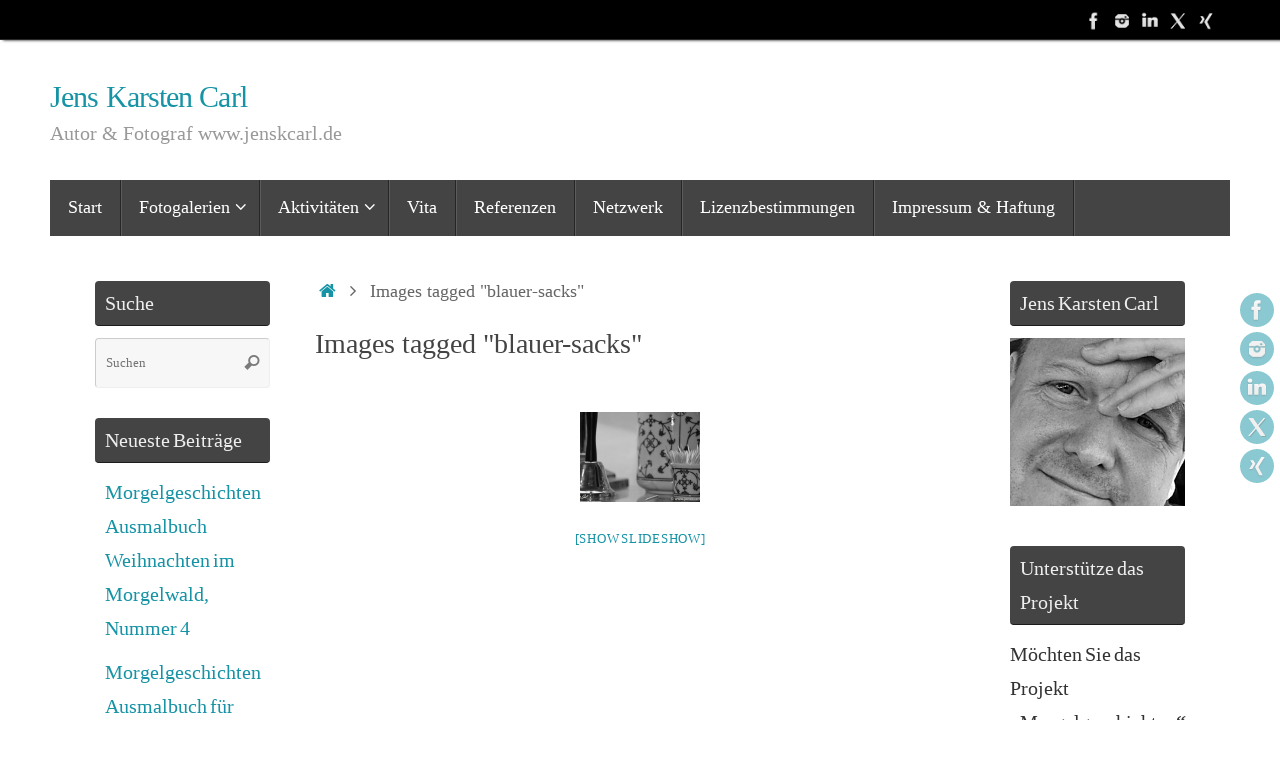

--- FILE ---
content_type: text/html; charset=UTF-8
request_url: http://fotografie.jenskcarl.de/ngg_tag/blauer-sacks/
body_size: 27099
content:
<!DOCTYPE html>
<html lang="de">
<head>
<meta name="viewport" content="width=device-width, user-scalable=no, initial-scale=1.0, minimum-scale=1.0, maximum-scale=1.0">
<meta http-equiv="Content-Type" content="text/html; charset=UTF-8" />
<link rel="profile" href="http://gmpg.org/xfn/11" />
<link rel="pingback" href="http://fotografie.jenskcarl.de/xmlrpc.php" />
<title>Blauer Sacks &#8211; Jens Karsten Carl</title>
<meta name='robots' content='max-image-preview:large' />
<link rel="preload" href="http://fotografie.jenskcarl.de/wp-content/plugins/rate-my-post/public/css/fonts/ratemypost.ttf" type="font/ttf" as="font" crossorigin="anonymous"><link rel='dns-prefetch' href='//js.stripe.com' />
<link rel="alternate" type="application/rss+xml" title="Jens Karsten Carl &raquo; Feed" href="http://fotografie.jenskcarl.de/feed/" />
<link rel="alternate" type="application/rss+xml" title="Jens Karsten Carl &raquo; Kommentar-Feed" href="http://fotografie.jenskcarl.de/comments/feed/" />
<link rel="alternate" type="application/rss+xml" title="Jens Karsten Carl &raquo; Blauer Sacks Bilder-Stichwort Feed" href="http://fotografie.jenskcarl.de/ngg_tag/blauer-sacks/feed/" />
<link rel="alternate" title="oEmbed (JSON)" type="application/json+oembed" href="http://fotografie.jenskcarl.de/wp-json/oembed/1.0/embed?url" />
<link rel="alternate" title="oEmbed (XML)" type="text/xml+oembed" href="http://fotografie.jenskcarl.de/wp-json/oembed/1.0/embed?url&#038;format=xml" />
<style id='wp-img-auto-sizes-contain-inline-css' type='text/css'>
img:is([sizes=auto i],[sizes^="auto," i]){contain-intrinsic-size:3000px 1500px}
/*# sourceURL=wp-img-auto-sizes-contain-inline-css */
</style>

<style id='wp-emoji-styles-inline-css' type='text/css'>

	img.wp-smiley, img.emoji {
		display: inline !important;
		border: none !important;
		box-shadow: none !important;
		height: 1em !important;
		width: 1em !important;
		margin: 0 0.07em !important;
		vertical-align: -0.1em !important;
		background: none !important;
		padding: 0 !important;
	}
/*# sourceURL=wp-emoji-styles-inline-css */
</style>
<link rel='stylesheet' id='wp-block-library-css' href='http://fotografie.jenskcarl.de/wp-includes/css/dist/block-library/style.min.css?ver=6.9' type='text/css' media='all' />
<style id='global-styles-inline-css' type='text/css'>
:root{--wp--preset--aspect-ratio--square: 1;--wp--preset--aspect-ratio--4-3: 4/3;--wp--preset--aspect-ratio--3-4: 3/4;--wp--preset--aspect-ratio--3-2: 3/2;--wp--preset--aspect-ratio--2-3: 2/3;--wp--preset--aspect-ratio--16-9: 16/9;--wp--preset--aspect-ratio--9-16: 9/16;--wp--preset--color--black: #000000;--wp--preset--color--cyan-bluish-gray: #abb8c3;--wp--preset--color--white: #ffffff;--wp--preset--color--pale-pink: #f78da7;--wp--preset--color--vivid-red: #cf2e2e;--wp--preset--color--luminous-vivid-orange: #ff6900;--wp--preset--color--luminous-vivid-amber: #fcb900;--wp--preset--color--light-green-cyan: #7bdcb5;--wp--preset--color--vivid-green-cyan: #00d084;--wp--preset--color--pale-cyan-blue: #8ed1fc;--wp--preset--color--vivid-cyan-blue: #0693e3;--wp--preset--color--vivid-purple: #9b51e0;--wp--preset--gradient--vivid-cyan-blue-to-vivid-purple: linear-gradient(135deg,rgb(6,147,227) 0%,rgb(155,81,224) 100%);--wp--preset--gradient--light-green-cyan-to-vivid-green-cyan: linear-gradient(135deg,rgb(122,220,180) 0%,rgb(0,208,130) 100%);--wp--preset--gradient--luminous-vivid-amber-to-luminous-vivid-orange: linear-gradient(135deg,rgb(252,185,0) 0%,rgb(255,105,0) 100%);--wp--preset--gradient--luminous-vivid-orange-to-vivid-red: linear-gradient(135deg,rgb(255,105,0) 0%,rgb(207,46,46) 100%);--wp--preset--gradient--very-light-gray-to-cyan-bluish-gray: linear-gradient(135deg,rgb(238,238,238) 0%,rgb(169,184,195) 100%);--wp--preset--gradient--cool-to-warm-spectrum: linear-gradient(135deg,rgb(74,234,220) 0%,rgb(151,120,209) 20%,rgb(207,42,186) 40%,rgb(238,44,130) 60%,rgb(251,105,98) 80%,rgb(254,248,76) 100%);--wp--preset--gradient--blush-light-purple: linear-gradient(135deg,rgb(255,206,236) 0%,rgb(152,150,240) 100%);--wp--preset--gradient--blush-bordeaux: linear-gradient(135deg,rgb(254,205,165) 0%,rgb(254,45,45) 50%,rgb(107,0,62) 100%);--wp--preset--gradient--luminous-dusk: linear-gradient(135deg,rgb(255,203,112) 0%,rgb(199,81,192) 50%,rgb(65,88,208) 100%);--wp--preset--gradient--pale-ocean: linear-gradient(135deg,rgb(255,245,203) 0%,rgb(182,227,212) 50%,rgb(51,167,181) 100%);--wp--preset--gradient--electric-grass: linear-gradient(135deg,rgb(202,248,128) 0%,rgb(113,206,126) 100%);--wp--preset--gradient--midnight: linear-gradient(135deg,rgb(2,3,129) 0%,rgb(40,116,252) 100%);--wp--preset--font-size--small: 13px;--wp--preset--font-size--medium: 20px;--wp--preset--font-size--large: 36px;--wp--preset--font-size--x-large: 42px;--wp--preset--spacing--20: 0.44rem;--wp--preset--spacing--30: 0.67rem;--wp--preset--spacing--40: 1rem;--wp--preset--spacing--50: 1.5rem;--wp--preset--spacing--60: 2.25rem;--wp--preset--spacing--70: 3.38rem;--wp--preset--spacing--80: 5.06rem;--wp--preset--shadow--natural: 6px 6px 9px rgba(0, 0, 0, 0.2);--wp--preset--shadow--deep: 12px 12px 50px rgba(0, 0, 0, 0.4);--wp--preset--shadow--sharp: 6px 6px 0px rgba(0, 0, 0, 0.2);--wp--preset--shadow--outlined: 6px 6px 0px -3px rgb(255, 255, 255), 6px 6px rgb(0, 0, 0);--wp--preset--shadow--crisp: 6px 6px 0px rgb(0, 0, 0);}:where(.is-layout-flex){gap: 0.5em;}:where(.is-layout-grid){gap: 0.5em;}body .is-layout-flex{display: flex;}.is-layout-flex{flex-wrap: wrap;align-items: center;}.is-layout-flex > :is(*, div){margin: 0;}body .is-layout-grid{display: grid;}.is-layout-grid > :is(*, div){margin: 0;}:where(.wp-block-columns.is-layout-flex){gap: 2em;}:where(.wp-block-columns.is-layout-grid){gap: 2em;}:where(.wp-block-post-template.is-layout-flex){gap: 1.25em;}:where(.wp-block-post-template.is-layout-grid){gap: 1.25em;}.has-black-color{color: var(--wp--preset--color--black) !important;}.has-cyan-bluish-gray-color{color: var(--wp--preset--color--cyan-bluish-gray) !important;}.has-white-color{color: var(--wp--preset--color--white) !important;}.has-pale-pink-color{color: var(--wp--preset--color--pale-pink) !important;}.has-vivid-red-color{color: var(--wp--preset--color--vivid-red) !important;}.has-luminous-vivid-orange-color{color: var(--wp--preset--color--luminous-vivid-orange) !important;}.has-luminous-vivid-amber-color{color: var(--wp--preset--color--luminous-vivid-amber) !important;}.has-light-green-cyan-color{color: var(--wp--preset--color--light-green-cyan) !important;}.has-vivid-green-cyan-color{color: var(--wp--preset--color--vivid-green-cyan) !important;}.has-pale-cyan-blue-color{color: var(--wp--preset--color--pale-cyan-blue) !important;}.has-vivid-cyan-blue-color{color: var(--wp--preset--color--vivid-cyan-blue) !important;}.has-vivid-purple-color{color: var(--wp--preset--color--vivid-purple) !important;}.has-black-background-color{background-color: var(--wp--preset--color--black) !important;}.has-cyan-bluish-gray-background-color{background-color: var(--wp--preset--color--cyan-bluish-gray) !important;}.has-white-background-color{background-color: var(--wp--preset--color--white) !important;}.has-pale-pink-background-color{background-color: var(--wp--preset--color--pale-pink) !important;}.has-vivid-red-background-color{background-color: var(--wp--preset--color--vivid-red) !important;}.has-luminous-vivid-orange-background-color{background-color: var(--wp--preset--color--luminous-vivid-orange) !important;}.has-luminous-vivid-amber-background-color{background-color: var(--wp--preset--color--luminous-vivid-amber) !important;}.has-light-green-cyan-background-color{background-color: var(--wp--preset--color--light-green-cyan) !important;}.has-vivid-green-cyan-background-color{background-color: var(--wp--preset--color--vivid-green-cyan) !important;}.has-pale-cyan-blue-background-color{background-color: var(--wp--preset--color--pale-cyan-blue) !important;}.has-vivid-cyan-blue-background-color{background-color: var(--wp--preset--color--vivid-cyan-blue) !important;}.has-vivid-purple-background-color{background-color: var(--wp--preset--color--vivid-purple) !important;}.has-black-border-color{border-color: var(--wp--preset--color--black) !important;}.has-cyan-bluish-gray-border-color{border-color: var(--wp--preset--color--cyan-bluish-gray) !important;}.has-white-border-color{border-color: var(--wp--preset--color--white) !important;}.has-pale-pink-border-color{border-color: var(--wp--preset--color--pale-pink) !important;}.has-vivid-red-border-color{border-color: var(--wp--preset--color--vivid-red) !important;}.has-luminous-vivid-orange-border-color{border-color: var(--wp--preset--color--luminous-vivid-orange) !important;}.has-luminous-vivid-amber-border-color{border-color: var(--wp--preset--color--luminous-vivid-amber) !important;}.has-light-green-cyan-border-color{border-color: var(--wp--preset--color--light-green-cyan) !important;}.has-vivid-green-cyan-border-color{border-color: var(--wp--preset--color--vivid-green-cyan) !important;}.has-pale-cyan-blue-border-color{border-color: var(--wp--preset--color--pale-cyan-blue) !important;}.has-vivid-cyan-blue-border-color{border-color: var(--wp--preset--color--vivid-cyan-blue) !important;}.has-vivid-purple-border-color{border-color: var(--wp--preset--color--vivid-purple) !important;}.has-vivid-cyan-blue-to-vivid-purple-gradient-background{background: var(--wp--preset--gradient--vivid-cyan-blue-to-vivid-purple) !important;}.has-light-green-cyan-to-vivid-green-cyan-gradient-background{background: var(--wp--preset--gradient--light-green-cyan-to-vivid-green-cyan) !important;}.has-luminous-vivid-amber-to-luminous-vivid-orange-gradient-background{background: var(--wp--preset--gradient--luminous-vivid-amber-to-luminous-vivid-orange) !important;}.has-luminous-vivid-orange-to-vivid-red-gradient-background{background: var(--wp--preset--gradient--luminous-vivid-orange-to-vivid-red) !important;}.has-very-light-gray-to-cyan-bluish-gray-gradient-background{background: var(--wp--preset--gradient--very-light-gray-to-cyan-bluish-gray) !important;}.has-cool-to-warm-spectrum-gradient-background{background: var(--wp--preset--gradient--cool-to-warm-spectrum) !important;}.has-blush-light-purple-gradient-background{background: var(--wp--preset--gradient--blush-light-purple) !important;}.has-blush-bordeaux-gradient-background{background: var(--wp--preset--gradient--blush-bordeaux) !important;}.has-luminous-dusk-gradient-background{background: var(--wp--preset--gradient--luminous-dusk) !important;}.has-pale-ocean-gradient-background{background: var(--wp--preset--gradient--pale-ocean) !important;}.has-electric-grass-gradient-background{background: var(--wp--preset--gradient--electric-grass) !important;}.has-midnight-gradient-background{background: var(--wp--preset--gradient--midnight) !important;}.has-small-font-size{font-size: var(--wp--preset--font-size--small) !important;}.has-medium-font-size{font-size: var(--wp--preset--font-size--medium) !important;}.has-large-font-size{font-size: var(--wp--preset--font-size--large) !important;}.has-x-large-font-size{font-size: var(--wp--preset--font-size--x-large) !important;}
/*# sourceURL=global-styles-inline-css */
</style>

<style id='classic-theme-styles-inline-css' type='text/css'>
/*! This file is auto-generated */
.wp-block-button__link{color:#fff;background-color:#32373c;border-radius:9999px;box-shadow:none;text-decoration:none;padding:calc(.667em + 2px) calc(1.333em + 2px);font-size:1.125em}.wp-block-file__button{background:#32373c;color:#fff;text-decoration:none}
/*# sourceURL=/wp-includes/css/classic-themes.min.css */
</style>
<link rel='stylesheet' id='rate-my-post-css' href='http://fotografie.jenskcarl.de/wp-content/plugins/rate-my-post/public/css/rate-my-post.min.css?ver=4.4.4' type='text/css' media='all' />
<link rel='stylesheet' id='wpedon-css' href='http://fotografie.jenskcarl.de/wp-content/plugins/easy-paypal-donation/assets/css/wpedon.css?ver=1.5.3' type='text/css' media='all' />
<link rel='stylesheet' id='ngg_trigger_buttons-css' href='http://fotografie.jenskcarl.de/wp-content/plugins/nextgen-gallery/static/GalleryDisplay/trigger_buttons.css?ver=4.0.3' type='text/css' media='all' />
<link rel='stylesheet' id='shutter-0-css' href='http://fotografie.jenskcarl.de/wp-content/plugins/nextgen-gallery/static/Lightbox/shutter/shutter.css?ver=4.0.3' type='text/css' media='all' />
<link rel='stylesheet' id='fontawesome_v4_shim_style-css' href='http://fotografie.jenskcarl.de/wp-content/plugins/nextgen-gallery/static/FontAwesome/css/v4-shims.min.css?ver=6.9' type='text/css' media='all' />
<link rel='stylesheet' id='fontawesome-css' href='http://fotografie.jenskcarl.de/wp-content/plugins/nextgen-gallery/static/FontAwesome/css/all.min.css?ver=6.9' type='text/css' media='all' />
<link rel='stylesheet' id='nextgen_pagination_style-css' href='http://fotografie.jenskcarl.de/wp-content/plugins/nextgen-gallery/static/GalleryDisplay/pagination_style.css?ver=4.0.3' type='text/css' media='all' />
<link rel='stylesheet' id='nextgen_basic_thumbnails_style-css' href='http://fotografie.jenskcarl.de/wp-content/plugins/nextgen-gallery/static/Thumbnails/nextgen_basic_thumbnails.css?ver=4.0.3' type='text/css' media='all' />
<link rel='stylesheet' id='tempera-fonts-css' href='http://fotografie.jenskcarl.de/wp-content/themes/tempera/fonts/fontfaces.css?ver=1.8.3' type='text/css' media='all' />
<link rel='stylesheet' id='tempera-style-css' href='http://fotografie.jenskcarl.de/wp-content/themes/tempera/style.css?ver=1.8.3' type='text/css' media='all' />
<style id='tempera-style-inline-css' type='text/css'>
#header, #main, #topbar-inner { max-width: 1180px; } #container.one-column { } #container.two-columns-right #secondary { width:370px; float:right; } #container.two-columns-right #content { width:calc(100% - 410px); float:left; } #container.two-columns-left #primary { width:370px; float:left; } #container.two-columns-left #content { width:calc(100% - 410px); float:right; } #container.three-columns-right .sidey { width:185px; float:left; } #container.three-columns-right #primary { margin-left:20px; margin-right:20px; } #container.three-columns-right #content { width: calc(100% - 410px); float:left;} #container.three-columns-left .sidey { width:185px; float:left; } #container.three-columns-left #secondary {margin-left:20px; margin-right:20px; } #container.three-columns-left #content { width: calc(100% - 410px); float:right; } #container.three-columns-sided .sidey { width:185px; float:left; } #container.three-columns-sided #secondary { float:right; } #container.three-columns-sided #content { width: calc(100% - 450px); float:right; margin: 0 225px 0 -1180px; } body { font-family: "Times New Roman", Times, serif; } #content h1.entry-title a, #content h2.entry-title a, #content h1.entry-title , #content h2.entry-title { font-family: "Times New Roman", Times, serif; } .widget-title, .widget-title a { font-family: "Times New Roman", Times, serif; } .entry-content h1, .entry-content h2, .entry-content h3, .entry-content h4, .entry-content h5, .entry-content h6, #comments #reply-title, .nivo-caption h2, #front-text1 h2, #front-text2 h2, .column-header-image, .column-header-noimage { font-family: "Times New Roman", Times, serif; } #site-title span a { font-family: "Times New Roman", Times, serif; } #access ul li a, #access ul li a span { font-family: "Times New Roman", Times, serif; } body { color: #666666; background-color: #171717 } a { color: #1693A5; } a:hover,.entry-meta span a:hover, .comments-link a:hover { color: #D6341D; } #header { ; } #site-title span a { color:#1693A5; } #site-description { color:#999999; } .socials a { background-color: #1693A5; } .socials .socials-hover { background-color: #D6341D; } /* Main menu top level */ #access a, #nav-toggle span, li.menu-main-search .searchform input[type="search"] { color: #ffffff; } li.menu-main-search .searchform input[type="search"] { background-color: #5c5c5c; border-left-color: #262626; } #access, #nav-toggle {background-color: #444444; } #access > .menu > ul > li > a > span { border-color: #262626; -webkit-box-shadow: 1px 0 0 #5c5c5c; box-shadow: 1px 0 0 #5c5c5c; } /*.rtl #access > .menu > ul > li > a > span { -webkit-box-shadow: -1px 0 0 #5c5c5c; box-shadow: -1px 0 0 #5c5c5c; } */ #access a:hover {background-color: #515151; } #access ul li.current_page_item > a, #access ul li.current-menu-item > a, #access ul li.current_page_ancestor > a, #access ul li.current-menu-ancestor > a { background-color: #515151; } /* Main menu Submenus */ #access > .menu > ul > li > ul:before {border-bottom-color:#EEEEEE;} #access ul ul ul li:first-child:before { border-right-color:#EEEEEE;} #access ul ul li { background-color:#EEEEEE; border-top-color:#fcfcfc; border-bottom-color:#e3e3e3} #access ul ul li a{color:#000000} #access ul ul li a:hover{background:#fcfcfc} #access ul ul li.current_page_item > a, #access ul ul li.current-menu-item > a, #access ul ul li.current_page_ancestor > a, #access ul ul li.current-menu-ancestor > a { background-color:#fcfcfc; } #topbar { background-color: #000000;border-bottom-color:#282828; box-shadow:3px 0 3px #000000; } .topmenu ul li a, .topmenu .searchsubmit { color: #CCCCCC; } .topmenu ul li a:hover, .topmenu .searchform input[type="search"] { color: #EEEEEE; border-bottom-color: rgba( 255,255,255, 0.5); } #main { background-color: #FFFFFF; } #author-info, #entry-author-info, #content .page-title { border-color: #ffffff; background: #F7F7F7; } #entry-author-info #author-avatar, #author-info #author-avatar { border-color: #EEEEEE; } .sidey .widget-container { color: #333333; ; } .sidey .widget-title { color: #EEEEEE; background-color: #444444;border-color:#1c1c1c;} .sidey .widget-container a {color:#1693A5;} .sidey .widget-container a:hover {color:#D6341D;} .entry-content h1, .entry-content h2, .entry-content h3, .entry-content h4, .entry-content h5, .entry-content h6 { color: #444444; } .sticky .entry-header {border-color:#ffffff } .entry-title, .entry-title a { color: #444444; } .entry-title a:hover { color: #000000; } #content span.entry-format { color: #ffffff; background-color: #444444; } #footer { color: #AAAAAA; background-color: #EEEEEE; } #footer2 { color: #AAAAAA; background-color: #F7F7F7; } #footer a { color: #1693A5; } #footer a:hover { color: #D6341D; } #footer2 a, .footermenu ul li:after { color: #1693A5; } #footer2 a:hover { color: #D6341D; } #footer .widget-container { color: #333333; background-color: #EEEEEE; } #footer .widget-title { color: #666666; background-color: #F7F7F7;border-color:#cfcfcf } a.continue-reading-link, #cryout_ajax_more_trigger { color:#ffffff; background:#444444; border-bottom-color:#ffffff; } a.continue-reading-link:hover { border-bottom-color:#1693A5; } a.continue-reading-link i.crycon-right-dir {color:#ffffff} a.continue-reading-link:hover i.crycon-right-dir {color:#1693A5} .page-link a, .page-link > span > em {border-color:#CCCCCC} .columnmore a {background:#ffffff;color:#F7F7F7} .columnmore a:hover {background:#1693A5;} .button, #respond .form-submit input#submit, input[type="submit"], input[type="reset"] { background-color: #ffffff; } .button:hover, #respond .form-submit input#submit:hover { background-color: #1693A5; } .entry-content tr th, .entry-content thead th { color: #444444; } .entry-content table, .entry-content fieldset, .entry-content tr td, .entry-content tr th, .entry-content thead th { border-color: #CCCCCC; } .entry-content tr.even td { background-color: #F7F7F7 !important; } hr { border-color: #CCCCCC; } input[type="text"], input[type="password"], input[type="email"], textarea, select, input[type="color"],input[type="date"],input[type="datetime"],input[type="datetime-local"],input[type="month"],input[type="number"],input[type="range"], input[type="search"],input[type="tel"],input[type="time"],input[type="url"],input[type="week"] { background-color: #F7F7F7; border-color: #CCCCCC #EEEEEE #EEEEEE #CCCCCC; color: #666666; } input[type="submit"], input[type="reset"] { color: #FFFFFF; background-color: #ffffff; } input[type="text"]:hover, input[type="password"]:hover, input[type="email"]:hover, textarea:hover, input[type="color"]:hover, input[type="date"]:hover, input[type="datetime"]:hover, input[type="datetime-local"]:hover, input[type="month"]:hover, input[type="number"]:hover, input[type="range"]:hover, input[type="search"]:hover, input[type="tel"]:hover, input[type="time"]:hover, input[type="url"]:hover, input[type="week"]:hover { background-color: rgba(247,247,247,0.4); } .entry-content pre { border-color: #CCCCCC; border-bottom-color:#ffffff;} .entry-content code { background-color:#F7F7F7;} .entry-content blockquote { border-color: #EEEEEE; } abbr, acronym { border-color: #666666; } .comment-meta a { color: #666666; } #respond .form-allowed-tags { color: #999999; } .entry-meta .crycon-metas:before {color:#CCCCCC;} .entry-meta span a, .comments-link a, .entry-meta {color:#999999;} .entry-meta span a:hover, .comments-link a:hover {color:#666666;} .nav-next a:hover {} .nav-previous a:hover { } .pagination { border-color:#ededed;} .pagination span, .pagination a { background:#F7F7F7; border-left-color:#dddddd; border-right-color:#ffffff; } .pagination a:hover { background: #ffffff; } #searchform input[type="text"] {color:#999999;} .caption-accented .wp-caption { background-color:rgba(255,255,255,0.8); color:#FFFFFF} .tempera-image-one .entry-content img[class*='align'], .tempera-image-one .entry-summary img[class*='align'], .tempera-image-two .entry-content img[class*='align'], .tempera-image-two .entry-summary img[class*='align'], .tempera-image-one .entry-content [class*='wp-block'][class*='align'] img, .tempera-image-one .entry-summary [class*='wp-block'][class*='align'] img, .tempera-image-two .entry-content [class*='wp-block'][class*='align'] img, .tempera-image-two .entry-summary [class*='wp-block'][class*='align'] img { border-color:#ffffff;} html { font-size:20px; line-height:1.7; } .entry-content, .entry-summary, #frontpage blockquote { text-align:inherit; } .entry-content, .entry-summary, .widget-area { word-spacing: -2px; ; } #bg_image {display:block;margin:0 auto;} #content h1.entry-title, #content h2.entry-title { font-size:28px ;} .widget-title, .widget-title a { font-size:20px ;} h1 { font-size: 2.105em; } h2 { font-size: 1.835em; } h3 { font-size: 1.565em; } h4 { font-size: 1.295em; } h5 { font-size: 1.025em; } h6 { font-size: 0.755em; } #site-title { font-size:30px ;} #access ul li a, li.menu-main-search .searchform input[type="search"] { font-size:18px ;} .nocomments, .nocomments2 {display:none;} #content h1, #content h2, #content h3, #content h4, #content h5, #content h6 { margin-left:20px; } .sticky hgroup { padding-left: 15px;} #header-container > div { margin:40px 0 0 0px;} .entry-content p, .entry-content ul, .entry-content ol, .entry-content dd, .entry-content pre, .entry-content hr, .entry-summary p, .commentlist p { margin-bottom: 1.0em; } header.entry-header > .entry-meta { display: none; } #toTop {background:#FFFFFF;margin-left:1330px;} #toTop:hover .crycon-back2top:before {color:#1693A5;} @media (max-width: 1225px) { #footer2 #toTop { position: relative; margin-left: auto !important; margin-right: auto !important; bottom: 0; display: block; width: 45px; border-radius: 4px 4px 0 0; opacity: 1; } } #main {margin-top:15px; } #forbottom {margin-left: 40px; margin-right: 40px;} #header-widget-area { width: 33%; } #branding { height:140px; } 
/* Tempera Custom CSS */
/*# sourceURL=tempera-style-inline-css */
</style>
<link rel='stylesheet' id='tempera-mobile-css' href='http://fotografie.jenskcarl.de/wp-content/themes/tempera/styles/style-mobile.css?ver=1.8.3' type='text/css' media='all' />
<link rel='stylesheet' id='sp-dsgvo_twbs4_grid-css' href='http://fotografie.jenskcarl.de/wp-content/plugins/shapepress-dsgvo/public/css/bootstrap-grid.min.css?ver=3.1.37' type='text/css' media='all' />
<link rel='stylesheet' id='sp-dsgvo-css' href='http://fotografie.jenskcarl.de/wp-content/plugins/shapepress-dsgvo/public/css/sp-dsgvo-public.min.css?ver=3.1.37' type='text/css' media='all' />
<link rel='stylesheet' id='sp-dsgvo_popup-css' href='http://fotografie.jenskcarl.de/wp-content/plugins/shapepress-dsgvo/public/css/sp-dsgvo-popup.min.css?ver=3.1.37' type='text/css' media='all' />
<link rel='stylesheet' id='simplebar-css' href='http://fotografie.jenskcarl.de/wp-content/plugins/shapepress-dsgvo/public/css/simplebar.min.css?ver=6.9' type='text/css' media='all' />
<script type="text/javascript" src="http://fotografie.jenskcarl.de/wp-includes/js/jquery/jquery.min.js?ver=3.7.1" id="jquery-core-js"></script>
<script type="text/javascript" src="http://fotografie.jenskcarl.de/wp-includes/js/jquery/jquery-migrate.min.js?ver=3.4.1" id="jquery-migrate-js"></script>
<script type="text/javascript" id="photocrati_ajax-js-extra">
/* <![CDATA[ */
var photocrati_ajax = {"url":"http://fotografie.jenskcarl.de/index.php?photocrati_ajax=1","rest_url":"http://fotografie.jenskcarl.de/wp-json/","wp_home_url":"http://fotografie.jenskcarl.de","wp_site_url":"http://fotografie.jenskcarl.de","wp_root_url":"http://fotografie.jenskcarl.de","wp_plugins_url":"http://fotografie.jenskcarl.de/wp-content/plugins","wp_content_url":"http://fotografie.jenskcarl.de/wp-content","wp_includes_url":"http://fotografie.jenskcarl.de/wp-includes/","ngg_param_slug":"nggallery","rest_nonce":"5d44254623"};
//# sourceURL=photocrati_ajax-js-extra
/* ]]> */
</script>
<script type="text/javascript" src="http://fotografie.jenskcarl.de/wp-content/plugins/nextgen-gallery/static/Legacy/ajax.min.js?ver=4.0.3" id="photocrati_ajax-js"></script>
<script type="text/javascript" src="http://fotografie.jenskcarl.de/wp-content/plugins/nextgen-gallery/static/FontAwesome/js/v4-shims.min.js?ver=5.3.1" id="fontawesome_v4_shim-js"></script>
<script type="text/javascript" defer crossorigin="anonymous" data-auto-replace-svg="false" data-keep-original-source="false" data-search-pseudo-elements src="http://fotografie.jenskcarl.de/wp-content/plugins/nextgen-gallery/static/FontAwesome/js/all.min.js?ver=5.3.1" id="fontawesome-js"></script>
<script type="text/javascript" src="http://fotografie.jenskcarl.de/wp-content/plugins/nextgen-gallery/static/Thumbnails/nextgen_basic_thumbnails.js?ver=4.0.3" id="nextgen_basic_thumbnails_script-js"></script>
<script type="text/javascript" id="sp-dsgvo-js-extra">
/* <![CDATA[ */
var spDsgvoGeneralConfig = {"ajaxUrl":"http://fotografie.jenskcarl.de/wp-admin/admin-ajax.php","wpJsonUrl":"http://fotografie.jenskcarl.de/wp-json/legalweb/v1/","cookieName":"sp_dsgvo_cookie_settings","cookieVersion":"0","cookieLifeTime":"86400","cookieLifeTimeDismiss":"86400","locale":"de_DE","privacyPolicyPageId":"4","privacyPolicyPageUrl":"http://fotografie.jenskcarl.de/jkcarl_impressum_haftung/","imprintPageId":"4","imprintPageUrl":"http://fotografie.jenskcarl.de/jkcarl_impressum_haftung/","showNoticeOnClose":"0","initialDisplayType":"cookie_notice","allIntegrationSlugs":[],"noticeHideEffect":"fade","noticeOnScroll":"","noticeOnScrollOffset":"100","currentPageId":"0","forceCookieInfo":"0","clientSideBlocking":"0"};
var spDsgvoIntegrationConfig = [];
//# sourceURL=sp-dsgvo-js-extra
/* ]]> */
</script>
<script type="text/javascript" src="http://fotografie.jenskcarl.de/wp-content/plugins/shapepress-dsgvo/public/js/sp-dsgvo-public.min.js?ver=3.1.37" id="sp-dsgvo-js"></script>
<link rel="https://api.w.org/" href="http://fotografie.jenskcarl.de/wp-json/" /><link rel="alternate" title="JSON" type="application/json" href="http://fotografie.jenskcarl.de/wp-json/wp/v2/posts/0" /><link rel="EditURI" type="application/rsd+xml" title="RSD" href="http://fotografie.jenskcarl.de/xmlrpc.php?rsd" />
<meta name="generator" content="WordPress 6.9" />
<style>
    .sp-dsgvo-blocked-embedding-placeholder
    {
        color: #313334;
                    background: linear-gradient(90deg, #e3ffe7 0%, #d9e7ff 100%);            }

    a.sp-dsgvo-blocked-embedding-button-enable,
    a.sp-dsgvo-blocked-embedding-button-enable:hover,
    a.sp-dsgvo-blocked-embedding-button-enable:active {
        color: #313334;
        border-color: #313334;
        border-width: 2px;
    }

            .wp-embed-aspect-16-9 .sp-dsgvo-blocked-embedding-placeholder,
        .vc_video-aspect-ratio-169 .sp-dsgvo-blocked-embedding-placeholder,
        .elementor-aspect-ratio-169 .sp-dsgvo-blocked-embedding-placeholder{
            margin-top: -56.25%; /*16:9*/
        }

        .wp-embed-aspect-4-3 .sp-dsgvo-blocked-embedding-placeholder,
        .vc_video-aspect-ratio-43 .sp-dsgvo-blocked-embedding-placeholder,
        .elementor-aspect-ratio-43 .sp-dsgvo-blocked-embedding-placeholder{
            margin-top: -75%;
        }

        .wp-embed-aspect-3-2 .sp-dsgvo-blocked-embedding-placeholder,
        .vc_video-aspect-ratio-32 .sp-dsgvo-blocked-embedding-placeholder,
        .elementor-aspect-ratio-32 .sp-dsgvo-blocked-embedding-placeholder{
            margin-top: -66.66%;
        }
    </style>
            <style>
                /* latin */
                @font-face {
                    font-family: 'Roboto';
                    font-style: italic;
                    font-weight: 300;
                    src: local('Roboto Light Italic'),
                    local('Roboto-LightItalic'),
                    url(http://fotografie.jenskcarl.de/wp-content/plugins/shapepress-dsgvo/public/css/fonts/roboto/Roboto-LightItalic-webfont.woff) format('woff');
                    font-display: swap;

                }

                /* latin */
                @font-face {
                    font-family: 'Roboto';
                    font-style: italic;
                    font-weight: 400;
                    src: local('Roboto Italic'),
                    local('Roboto-Italic'),
                    url(http://fotografie.jenskcarl.de/wp-content/plugins/shapepress-dsgvo/public/css/fonts/roboto/Roboto-Italic-webfont.woff) format('woff');
                    font-display: swap;
                }

                /* latin */
                @font-face {
                    font-family: 'Roboto';
                    font-style: italic;
                    font-weight: 700;
                    src: local('Roboto Bold Italic'),
                    local('Roboto-BoldItalic'),
                    url(http://fotografie.jenskcarl.de/wp-content/plugins/shapepress-dsgvo/public/css/fonts/roboto/Roboto-BoldItalic-webfont.woff) format('woff');
                    font-display: swap;
                }

                /* latin */
                @font-face {
                    font-family: 'Roboto';
                    font-style: italic;
                    font-weight: 900;
                    src: local('Roboto Black Italic'),
                    local('Roboto-BlackItalic'),
                    url(http://fotografie.jenskcarl.de/wp-content/plugins/shapepress-dsgvo/public/css/fonts/roboto/Roboto-BlackItalic-webfont.woff) format('woff');
                    font-display: swap;
                }

                /* latin */
                @font-face {
                    font-family: 'Roboto';
                    font-style: normal;
                    font-weight: 300;
                    src: local('Roboto Light'),
                    local('Roboto-Light'),
                    url(http://fotografie.jenskcarl.de/wp-content/plugins/shapepress-dsgvo/public/css/fonts/roboto/Roboto-Light-webfont.woff) format('woff');
                    font-display: swap;
                }

                /* latin */
                @font-face {
                    font-family: 'Roboto';
                    font-style: normal;
                    font-weight: 400;
                    src: local('Roboto Regular'),
                    local('Roboto-Regular'),
                    url(http://fotografie.jenskcarl.de/wp-content/plugins/shapepress-dsgvo/public/css/fonts/roboto/Roboto-Regular-webfont.woff) format('woff');
                    font-display: swap;
                }

                /* latin */
                @font-face {
                    font-family: 'Roboto';
                    font-style: normal;
                    font-weight: 700;
                    src: local('Roboto Bold'),
                    local('Roboto-Bold'),
                    url(http://fotografie.jenskcarl.de/wp-content/plugins/shapepress-dsgvo/public/css/fonts/roboto/Roboto-Bold-webfont.woff) format('woff');
                    font-display: swap;
                }

                /* latin */
                @font-face {
                    font-family: 'Roboto';
                    font-style: normal;
                    font-weight: 900;
                    src: local('Roboto Black'),
                    local('Roboto-Black'),
                    url(http://fotografie.jenskcarl.de/wp-content/plugins/shapepress-dsgvo/public/css/fonts/roboto/Roboto-Black-webfont.woff) format('woff');
                    font-display: swap;
                }
            </style>
            <style type="text/css" id="custom-background-css">
body.custom-background { background-color: #ffffff; }
</style>
	<link rel="icon" href="http://fotografie.jenskcarl.de/wp-content/uploads/2016/02/cropped-Apple_Touch_Icon-32x32.png" sizes="32x32" />
<link rel="icon" href="http://fotografie.jenskcarl.de/wp-content/uploads/2016/02/cropped-Apple_Touch_Icon-192x192.png" sizes="192x192" />
<link rel="apple-touch-icon" href="http://fotografie.jenskcarl.de/wp-content/uploads/2016/02/cropped-Apple_Touch_Icon-180x180.png" />
<meta name="msapplication-TileImage" content="http://fotografie.jenskcarl.de/wp-content/uploads/2016/02/cropped-Apple_Touch_Icon-270x270.png" />
	<!--[if lt IE 9]>
	<script>
	document.createElement('header');
	document.createElement('nav');
	document.createElement('section');
	document.createElement('article');
	document.createElement('aside');
	document.createElement('footer');
	</script>
	<![endif]-->
	</head>
<body class="wp-singular -template-default page page-id- page-parent custom-background wp-theme-tempera tempera-image-one caption-dark magazine-layout tempera-comment-placeholders tempera-menu-left">

	<a class="skip-link screen-reader-text" href="#main" title="Zum Inhalt springen"> Zum Inhalt springen </a>
	
<div id="wrapper" class="hfeed">
<div id="topbar" ><div id="topbar-inner"> <div class="socials" id="sheader">
			<a  target="_blank"  href="https://www.facebook.com/JensKarstenCarl/"
			class="socialicons social-Facebook" title="Facebook">
				<img alt="Facebook" src="http://fotografie.jenskcarl.de/wp-content/themes/tempera/images/socials/Facebook.png" />
			</a>
			<a  target="_blank"  href="https://www.instagram.com/jenskcarl/"
			class="socialicons social-Instagram" title="Instagram">
				<img alt="Instagram" src="http://fotografie.jenskcarl.de/wp-content/themes/tempera/images/socials/Instagram.png" />
			</a>
			<a  target="_blank"  href="https://www.linkedin.com/in/jens-k-carl-81102b98/"
			class="socialicons social-LinkedIn" title="LinkedIn">
				<img alt="LinkedIn" src="http://fotografie.jenskcarl.de/wp-content/themes/tempera/images/socials/LinkedIn.png" />
			</a>
			<a  target="_blank"  href="https://x.com/jens_k_carl"
			class="socialicons social-X" title="X">
				<img alt="X" src="http://fotografie.jenskcarl.de/wp-content/themes/tempera/images/socials/X.png" />
			</a>
			<a  target="_blank"  href="https://www.xing.com/profile/JensK_Carl"
			class="socialicons social-Xing" title="Xing">
				<img alt="Xing" src="http://fotografie.jenskcarl.de/wp-content/themes/tempera/images/socials/Xing.png" />
			</a></div> </div></div>
<div class="socials" id="srights">
			<a  target="_blank"  href="https://www.facebook.com/JensKarstenCarl/"
			class="socialicons social-Facebook" title="Facebook">
				<img alt="Facebook" src="http://fotografie.jenskcarl.de/wp-content/themes/tempera/images/socials/Facebook.png" />
			</a>
			<a  target="_blank"  href="https://www.instagram.com/jenskcarl/"
			class="socialicons social-Instagram" title="Instagram">
				<img alt="Instagram" src="http://fotografie.jenskcarl.de/wp-content/themes/tempera/images/socials/Instagram.png" />
			</a>
			<a  target="_blank"  href="https://www.linkedin.com/in/jens-k-carl-81102b98/"
			class="socialicons social-LinkedIn" title="LinkedIn">
				<img alt="LinkedIn" src="http://fotografie.jenskcarl.de/wp-content/themes/tempera/images/socials/LinkedIn.png" />
			</a>
			<a  target="_blank"  href="https://x.com/jens_k_carl"
			class="socialicons social-X" title="X">
				<img alt="X" src="http://fotografie.jenskcarl.de/wp-content/themes/tempera/images/socials/X.png" />
			</a>
			<a  target="_blank"  href="https://www.xing.com/profile/JensK_Carl"
			class="socialicons social-Xing" title="Xing">
				<img alt="Xing" src="http://fotografie.jenskcarl.de/wp-content/themes/tempera/images/socials/Xing.png" />
			</a></div>
<div id="header-full">
	<header id="header">
		<div id="masthead">
			<div id="branding" role="banner" >
					<div id="header-container">
	<div><div id="site-title"><span> <a href="http://fotografie.jenskcarl.de/" title="Jens Karsten Carl" rel="home">Jens Karsten Carl</a> </span></div><div id="site-description" >Autor &amp; Fotograf www.jenskcarl.de</div></div></div>								<div style="clear:both;"></div>
			</div><!-- #branding -->
			<button id="nav-toggle"><span>&nbsp;</span></button>
			<nav id="access" class="jssafe" role="navigation">
					<div class="skip-link screen-reader-text"><a href="#content" title="Zum Inhalt springen">
		Zum Inhalt springen	</a></div>
	<div id="prime_nav" class="menu"><ul>
<li ><a href="http://fotografie.jenskcarl.de/"><span>Start</span></a></li><li class="page_item page-item-2 page_item_has_children"><a href="http://fotografie.jenskcarl.de/jkcarl_fotogalerien/"><span>Fotogalerien</span></a>
<ul class='children'>
	<li class="page_item page-item-283"><a href="http://fotografie.jenskcarl.de/jkcarl_fotogalerien/jkcarl_schnappschuss-der-woche/"><span>Schnappschuß der Woche</span></a></li>
	<li class="page_item page-item-293"><a href="http://fotografie.jenskcarl.de/jkcarl_fotogalerien/jkcarl_architektur/"><span>Architektur</span></a></li>
	<li class="page_item page-item-180"><a href="http://fotografie.jenskcarl.de/jkcarl_fotogalerien/jkcarl_botanik/"><span>Botanik</span></a></li>
	<li class="page_item page-item-296"><a href="http://fotografie.jenskcarl.de/jkcarl_fotogalerien/jkcarl_fahrzeuge_maschinen/"><span>Fahrzeuge &#038; Maschinen</span></a></li>
	<li class="page_item page-item-1044"><a href="http://fotografie.jenskcarl.de/jkcarl_fotogalerien/jkcarl_feste-feiern/"><span>Feste &#038; Feiern</span></a></li>
	<li class="page_item page-item-182"><a href="http://fotografie.jenskcarl.de/jkcarl_fotogalerien/jkcarl_landschaften/"><span>Landschaften</span></a></li>
	<li class="page_item page-item-2946"><a href="http://fotografie.jenskcarl.de/jkcarl_fotogalerien/jkcarl_staedte-gemeinden/"><span>Städte &#038; Gemeinden</span></a></li>
	<li class="page_item page-item-238"><a href="http://fotografie.jenskcarl.de/jkcarl_fotogalerien/jkcarl_tierreich/"><span>Tierreich</span></a></li>
	<li class="page_item page-item-862"><a href="http://fotografie.jenskcarl.de/jkcarl_fotogalerien/jkcarl_wetter/"><span>Wetter</span></a></li>
</ul>
</li>
<li class="page_item page-item-4221 page_item_has_children"><a href="http://fotografie.jenskcarl.de/jens_karsten_carl_aktivitaeten/"><span>Aktivitäten</span></a>
<ul class='children'>
	<li class="page_item page-item-4265 page_item_has_children"><a href="http://fotografie.jenskcarl.de/jens_karsten_carl_aktivitaeten/jens_karsten_carl_gruendungen/"><span>Gründungen</span></a>
	<ul class='children'>
		<li class="page_item page-item-4805"><a href="http://fotografie.jenskcarl.de/jens_karsten_carl_aktivitaeten/jens_karsten_carl_gruendungen/math-college-privates-institut-fuer-schulmathematik/"><span>Math-College – Privates Institut für Schulmathematik</span></a></li>
		<li class="page_item page-item-5155"><a href="http://fotografie.jenskcarl.de/jens_karsten_carl_aktivitaeten/jens_karsten_carl_gruendungen/schumanns-verlagshaus-fachverlag-fuer-schulmathematik/"><span>Schumanns Verlagshaus &#8211; Fachverlag für Schulmathematik</span></a></li>
	</ul>
</li>
	<li class="page_item page-item-4234"><a href="http://fotografie.jenskcarl.de/jens_karsten_carl_aktivitaeten/jens-karsten-carl_malerei/"><span>Malerei</span></a></li>
	<li class="page_item page-item-4246"><a href="http://fotografie.jenskcarl.de/jens_karsten_carl_aktivitaeten/jens_karsten_carl_restauration/"><span>Restauration</span></a></li>
	<li class="page_item page-item-1717 page_item_has_children"><a href="http://fotografie.jenskcarl.de/jens_karsten_carl_aktivitaeten/jens_karsten_carl_schriften/"><span>Schriften</span></a>
	<ul class='children'>
		<li class="page_item page-item-1719"><a href="http://fotografie.jenskcarl.de/jens_karsten_carl_aktivitaeten/jens_karsten_carl_schriften/jens_karsten_carl_gedichte/"><span>Gedichte</span></a></li>
		<li class="page_item page-item-4793"><a href="http://fotografie.jenskcarl.de/jens_karsten_carl_aktivitaeten/jens_karsten_carl_schriften/herausgebertaetigkeit/"><span>Herausgebertätigkeit</span></a></li>
		<li class="page_item page-item-5009"><a href="http://fotografie.jenskcarl.de/jens_karsten_carl_aktivitaeten/jens_karsten_carl_schriften/morgelgeschichten/"><span>Die Morgelgeschichten</span></a></li>
	</ul>
</li>
	<li class="page_item page-item-4223"><a href="http://fotografie.jenskcarl.de/jens_karsten_carl_aktivitaeten/jens_karsten_carl_webdesign/"><span>Webdesign</span></a></li>
</ul>
</li>
<li class="page_item page-item-12"><a href="http://fotografie.jenskcarl.de/jkcarl_vita/"><span>Vita</span></a></li>
<li class="page_item page-item-1975"><a href="http://fotografie.jenskcarl.de/jkcarl_referenzen/"><span>Referenzen</span></a></li>
<li class="page_item page-item-14"><a href="http://fotografie.jenskcarl.de/jkcarl_netzwerk/"><span>Netzwerk</span></a></li>
<li class="page_item page-item-39"><a href="http://fotografie.jenskcarl.de/jkcarl_lizenzbestimmungen/"><span>Lizenzbestimmungen</span></a></li>
<li class="page_item page-item-4"><a href="http://fotografie.jenskcarl.de/jkcarl_impressum_haftung/"><span>Impressum &#038; Haftung</span></a></li>
</ul></div>
			</nav><!-- #access -->
		</div><!-- #masthead -->
	</header><!-- #header -->
</div><!-- #header-full -->

<div style="clear:both;height:0;"> </div>

<div id="main" class="main">
			<div  id="forbottom" >
		
		<div style="clear:both;"> </div>

				<section id="container" class="three-columns-sided">

			<div id="content" role="main">
			<div class="breadcrumbs"><a href="http://fotografie.jenskcarl.de"><i class="crycon-homebread"></i><span class="screen-reader-text">Start</span></a><i class="crycon-angle-right"></i> <span class="current">Images tagged &quot;blauer-sacks&quot;</span></div><!--breadcrumbs-->
				
			<div id="post-0" class="post-0 page type-page status-publish hentry">
									<h1 class="entry-title">Images tagged &quot;blauer-sacks&quot;</h1>
				
				<div class="entry-content">
					<!-- default-view.php -->
<div
	class="ngg-galleryoverview default-view
	 ngg-ajax-pagination-none	"
	id="ngg-gallery-41c2fab9d9b0a54d69ff54211c567f51-1">

		<!-- Thumbnails -->
				<div id="ngg-image-0" class="ngg-gallery-thumbnail-box
											"
			>
						<div class="ngg-gallery-thumbnail">
			<a href="http://fotografie.jenskcarl.de/wp-content/gallery/schnappschuss_2013/JKCarl_Week_14_2013.JPG"
				title=""
				data-src="http://fotografie.jenskcarl.de/wp-content/gallery/schnappschuss_2013/JKCarl_Week_14_2013.JPG"
				data-thumbnail="http://fotografie.jenskcarl.de/wp-content/gallery/schnappschuss_2013/thumbs/thumbs_JKCarl_Week_14_2013.JPG"
				data-image-id="1129"
				data-title="JKCarl_Week_14_2013.JPG"
				data-description=""
				data-image-slug="jkcarl_week_14_2013-jpg"
				class="shutterset_41c2fab9d9b0a54d69ff54211c567f51">
				<img
					title="JKCarl_Week_14_2013.JPG"
					alt="JKCarl_Week_14_2013.JPG"
					src="http://fotografie.jenskcarl.de/wp-content/gallery/schnappschuss_2013/thumbs/thumbs_JKCarl_Week_14_2013.JPG"
					width="120"
					height="90"
					style="max-width:100%;"
				/>
			</a>
		</div>
							</div>
			
	
	<br style="clear: both" />

		<div class="slideshowlink">
		<a href='http://fotografie.jenskcarl.de/ngg_tag/blauer-sacks/nggallery/slideshow'>[Show slideshow]</a>

	</div>
	
		<!-- Pagination -->
		<div class='ngg-clear'></div>	</div>

					<div style="clear:both;"></div>
														</div><!-- .entry-content -->
			</div><!-- #post-## -->

	 <div id="comments" class="hideme"> 			<h3 id="comments-title"><i class="crycon-replies" ></i>
				0 Kommentare:			</h3>
	<ol class="commentlist">
			<li class="comment even thread-even depth-1" id="li-comment-8">
		<div id="comment-8">
		<div class="comment-author vcard">
			<div class='avatar-container' ><img alt='' src='https://secure.gravatar.com/avatar/4aaca55d0acaeeea653f917cf2dc89e679c5963f04d55d210de783579431d605?s=60&#038;d=mm&#038;r=g' srcset='https://secure.gravatar.com/avatar/4aaca55d0acaeeea653f917cf2dc89e679c5963f04d55d210de783579431d605?s=120&#038;d=mm&#038;r=g 2x' class='avatar avatar-60 photo' height='60' width='60' decoding='async'/></div>			<div class="comment-details">
				<cite class="fn"><a href="http://-" class="url" rel="ugc external nofollow">Ingeborg Löffler</a></cite> 				<div class="comment-meta commentmetadata">
					<a href="http://fotografie.jenskcarl.de/#comment-8">
					1. November 2014 um 23:41</a>				</div><!-- .comment-meta .commentmetadata -->
			</div> <!-- .comment-details -->
		</div><!-- .comment-author .vcard -->

		<div class="comment-body">
					
			<p>Guten Abend lieber Jens.<br />
Das ist wirklich eine schöne Homepage. Glückwunsch!</p>
<p>Liebe Grüße Ingeborg</p>
			<div class="reply">
							</div><!-- .reply -->
		</div>

	</div><!-- #comment-##  -->

	</li><!-- #comment-## -->
	<li class="comment odd alt thread-odd thread-alt depth-1" id="li-comment-11">
		<div id="comment-11">
		<div class="comment-author vcard">
			<div class='avatar-container' ><img alt='' src='https://secure.gravatar.com/avatar/8887f0611a17c07ae26899a6e2e138ebe57c29aa43e02104f1b0af85210c189d?s=60&#038;d=mm&#038;r=g' srcset='https://secure.gravatar.com/avatar/8887f0611a17c07ae26899a6e2e138ebe57c29aa43e02104f1b0af85210c189d?s=120&#038;d=mm&#038;r=g 2x' class='avatar avatar-60 photo' height='60' width='60' decoding='async'/></div>			<div class="comment-details">
				<cite class="fn">Regina Jürgens</cite> 				<div class="comment-meta commentmetadata">
					<a href="http://fotografie.jenskcarl.de/#comment-11">
					27. April 2015 um 9:55</a>				</div><!-- .comment-meta .commentmetadata -->
			</div> <!-- .comment-details -->
		</div><!-- .comment-author .vcard -->

		<div class="comment-body">
					
			<p>Hallo Jens,<br />
ich war lange nicht hier. Du warst echt viel unterwegs und hast uns hier so wundervolle Aufnahmen geschenkt!!<br />
Vielen lieben Dank dafür und bitte nicht damit aufhören 😉<br />
Ganz liebe Grüße aus dem Norden,<br />
Regina</p>
			<div class="reply">
							</div><!-- .reply -->
		</div>

	</div><!-- #comment-##  -->

	</li><!-- #comment-## -->
	<li class="comment even thread-even depth-1" id="li-comment-12">
		<div id="comment-12">
		<div class="comment-author vcard">
			<div class='avatar-container' ><img alt='' src='https://secure.gravatar.com/avatar/400a1646ad8c78abedc51f7e9d67160154a726906aa5034e6dffcab682fc383c?s=60&#038;d=mm&#038;r=g' srcset='https://secure.gravatar.com/avatar/400a1646ad8c78abedc51f7e9d67160154a726906aa5034e6dffcab682fc383c?s=120&#038;d=mm&#038;r=g 2x' class='avatar avatar-60 photo' height='60' width='60' decoding='async'/></div>			<div class="comment-details">
				<cite class="fn"><a href="http://www.fschumann.com" class="url" rel="ugc external nofollow">Frank Schumann</a></cite> 				<div class="comment-meta commentmetadata">
					<a href="http://fotografie.jenskcarl.de/#comment-12">
					10. Mai 2015 um 21:14</a>				</div><!-- .comment-meta .commentmetadata -->
			</div> <!-- .comment-details -->
		</div><!-- .comment-author .vcard -->

		<div class="comment-body">
					
			<p>Lieber Jens.<br />
Ich bewundere Dich für Dein fotografisches und künstlerisches Talent.  Deine Bilder sind außergewöhnlich.<br />
Ich bin stolz darauf, einen Menschen wie Dich kennen gelernt zu haben.<br />
Frank.</p>
			<div class="reply">
							</div><!-- .reply -->
		</div>

	</div><!-- #comment-##  -->

	</li><!-- #comment-## -->
	<li class="comment odd alt thread-odd thread-alt depth-1" id="li-comment-13">
		<div id="comment-13">
		<div class="comment-author vcard">
			<div class='avatar-container' ><img alt='' src='https://secure.gravatar.com/avatar/f017da2299b41448fa7a847d217b58572a5e503b5344342bb598ce8dbba23dca?s=60&#038;d=mm&#038;r=g' srcset='https://secure.gravatar.com/avatar/f017da2299b41448fa7a847d217b58572a5e503b5344342bb598ce8dbba23dca?s=120&#038;d=mm&#038;r=g 2x' class='avatar avatar-60 photo' height='60' width='60' loading='lazy' decoding='async'/></div>			<div class="comment-details">
				<cite class="fn"><a href="http://www.schwarzaufweiss-internet.de" class="url" rel="ugc external nofollow">Evelyn Kuttig</a></cite> 				<div class="comment-meta commentmetadata">
					<a href="http://fotografie.jenskcarl.de/jens_karsten_carl_aktivitaeten/jens_karsten_carl_schriften/jens_karsten_carl_gedichte/#comment-13">
					5. Juli 2015 um 16:27</a>				</div><!-- .comment-meta .commentmetadata -->
			</div> <!-- .comment-details -->
		</div><!-- .comment-author .vcard -->

		<div class="comment-body">
					
			<p>Lieber Jens,</p>
<p>Du sprichst mir aus dem Herzen! Schön, dass ich endlich mal über den Umweg XING Deine vielfältigen Aktivitäten entdeckt habe 🙂</p>
<p>Herzliche Grüße<br />
Evelyn</p>
			<div class="reply">
							</div><!-- .reply -->
		</div>

	</div><!-- #comment-##  -->

	</li><!-- #comment-## -->
	<li class="comment even thread-even depth-1" id="li-comment-14">
		<div id="comment-14">
		<div class="comment-author vcard">
			<div class='avatar-container' ><img alt='' src='https://secure.gravatar.com/avatar/1228f230c77608869bdfe4ce2f9ce344149c78ca20cfd8ecd3193fba98568e4b?s=60&#038;d=mm&#038;r=g' srcset='https://secure.gravatar.com/avatar/1228f230c77608869bdfe4ce2f9ce344149c78ca20cfd8ecd3193fba98568e4b?s=120&#038;d=mm&#038;r=g 2x' class='avatar avatar-60 photo' height='60' width='60' loading='lazy' decoding='async'/></div>			<div class="comment-details">
				<cite class="fn">Michael Klatt</cite> 				<div class="comment-meta commentmetadata">
					<a href="http://fotografie.jenskcarl.de/jkcarl_lizenzbestimmungen/#comment-14">
					20. September 2017 um 13:16</a>				</div><!-- .comment-meta .commentmetadata -->
			</div> <!-- .comment-details -->
		</div><!-- .comment-author .vcard -->

		<div class="comment-body">
					
			<p>Hallo,<br />
wir würden gerne Ihre Bilder von Waiblingen auf unserer Webseite veröffentlichen und bitten um entsprechende Genehmigung.</p>
			<div class="reply">
				<a rel="nofollow" class="comment-reply-link" href="http://fotografie.jenskcarl.de/jkcarl_lizenzbestimmungen/?replytocom=14#respond" data-commentid="14" data-postid="39" data-belowelement="comment-14" data-respondelement="respond" data-replyto="Auf Michael Klatt antworten" aria-label="Auf Michael Klatt antworten"><i class="crycon-reply"></i>Antworten</a>			</div><!-- .reply -->
		</div>

	</div><!-- #comment-##  -->

	<ul class="children">
	<li class="comment byuser comment-author-jkcarl odd alt depth-2" id="li-comment-15">
		<div id="comment-15">
		<div class="comment-author vcard">
			<div class='avatar-container' ><img alt='' src='https://secure.gravatar.com/avatar/0c7c8a6d5469197bc629157d0a0ad77dfb3b64eb94f7b017de42dfa8a73a77f6?s=60&#038;d=mm&#038;r=g' srcset='https://secure.gravatar.com/avatar/0c7c8a6d5469197bc629157d0a0ad77dfb3b64eb94f7b017de42dfa8a73a77f6?s=120&#038;d=mm&#038;r=g 2x' class='avatar avatar-60 photo' height='60' width='60' loading='lazy' decoding='async'/></div>			<div class="comment-details">
				<cite class="fn"><a href="http://www.jenskcarl.de" class="url" rel="ugc external nofollow">JKCarl</a></cite> 				<div class="comment-meta commentmetadata">
					<a href="http://fotografie.jenskcarl.de/jkcarl_lizenzbestimmungen/#comment-15">
					2. Oktober 2017 um 11:21</a>				</div><!-- .comment-meta .commentmetadata -->
			</div> <!-- .comment-details -->
		</div><!-- .comment-author .vcard -->

		<div class="comment-body">
					
			<p>Ich danke für die Verwendung meiner Bilder von Waiblingen unter <a href="http://www.stadtportal-waiblingen.com/" rel="nofollow ugc">http://www.stadtportal-waiblingen.com/</a> .<br />
Jens K. Carl</p>
			<div class="reply">
				<a rel="nofollow" class="comment-reply-link" href="http://fotografie.jenskcarl.de/jkcarl_lizenzbestimmungen/?replytocom=15#respond" data-commentid="15" data-postid="39" data-belowelement="comment-15" data-respondelement="respond" data-replyto="Auf JKCarl antworten" aria-label="Auf JKCarl antworten"><i class="crycon-reply"></i>Antworten</a>			</div><!-- .reply -->
		</div>

	</div><!-- #comment-##  -->

	</li><!-- #comment-## -->
</ul><!-- .children -->
</li><!-- #comment-## -->
	<li class="comment even thread-odd thread-alt depth-1" id="li-comment-17689">
		<div id="comment-17689">
		<div class="comment-author vcard">
			<div class='avatar-container' ><img alt='' src='https://secure.gravatar.com/avatar/?s=60&#038;d=mm&#038;r=g' srcset='https://secure.gravatar.com/avatar/?s=120&#038;d=mm&#038;r=g 2x' class='avatar avatar-60 photo avatar-default' height='60' width='60' loading='lazy' decoding='async'/></div>			<div class="comment-details">
				<cite class="fn">Frank1962</cite> 				<div class="comment-meta commentmetadata">
					<a href="http://fotografie.jenskcarl.de/morgel-und-die-gemeinschaft-am-komstkochsteich-teil-1/#comment-17689">
					31. August 2025 um 8:05</a>				</div><!-- .comment-meta .commentmetadata -->
			</div> <!-- .comment-details -->
		</div><!-- .comment-author .vcard -->

		<div class="comment-body">
					
			<p>„Morgel und die Gemeinschaft am Komstkochsteich“ ist ein zauberhaftes Abenteuer, das direkt ins Herz des Thüringer Waldes entführt. Schon die erste Szene am nebligen Teichrand fesselt mit lebhaften Bildern und albernem Kobold-Chaos – man spürt förmlich das kühle Wasser und hört das fröhliche Gequake der Frösche. Die Begegnung zwischen dem tollpatschigen Waldkobold Munk Orgu-Telas und dem ausgelassenen Rehkitz sprüht vor Witz und lässt nicht nur Kinder vor Vergnügen kichern.</p>
<p>Die wahre Stärke dieses Buches liegt in seiner warmherzigen Botschaft: In der Gemeinschaft finden verschiedene Waldbewohner einander, helfen sich über Ängste und Einsamkeit hinweg und feiern die kleinen Wunder des Miteinanders. Jens K. Carl verwebt Humor und Magie mit einer sanften Moral, ohne je ins Kitschige zu verfallen. Mit seinen skurrilen Figuren und liebevollen, farbigen Illustrationen ist dieses Bilderbuch ein erfrischendes Leseerlebnis – absolut empfehlenswert für Jung und Alt!</p>
			<div class="reply">
				<a rel="nofollow" class="comment-reply-link" href="http://fotografie.jenskcarl.de/morgel-und-die-gemeinschaft-am-komstkochsteich-teil-1/?replytocom=17689#respond" data-commentid="17689" data-postid="5606" data-belowelement="comment-17689" data-respondelement="respond" data-replyto="Auf Frank1962 antworten" aria-label="Auf Frank1962 antworten"><i class="crycon-reply"></i>Antworten</a>			</div><!-- .reply -->
		</div>

	</div><!-- #comment-##  -->

	</li><!-- #comment-## -->
	<li class="comment odd alt thread-even depth-1" id="li-comment-17767">
		<div id="comment-17767">
		<div class="comment-author vcard">
			<div class='avatar-container' ><img alt='' src='https://secure.gravatar.com/avatar/?s=60&#038;d=mm&#038;r=g' srcset='https://secure.gravatar.com/avatar/?s=120&#038;d=mm&#038;r=g 2x' class='avatar avatar-60 photo avatar-default' height='60' width='60' loading='lazy' decoding='async'/></div>			<div class="comment-details">
				<cite class="fn">Frank1962</cite> 				<div class="comment-meta commentmetadata">
					<a href="http://fotografie.jenskcarl.de/morgel-und-die-abenteuer-in-der-waldschule-teil-2/#comment-17767">
					1. September 2025 um 17:55</a>				</div><!-- .comment-meta .commentmetadata -->
			</div> <!-- .comment-details -->
		</div><!-- .comment-author .vcard -->

		<div class="comment-body">
					
			<p>„Morgel und die Abenteuer in der Waldschule“ entführen Jung und Alt auf eine liebevolle Entdeckungstour durch den Thüringer Wald. Im Mittelpunkt steht das aufgeregte Rehkitz, das seinen ersten Schultag bei Dachs an der dicken Eiche erlebt und zusammen mit den Tierkindern der Gemeinschaft am Komstkochsteich auf Wanderschaft geht. Auf ihrer Tour begegnen sie dem aufgeweckten Terrier Antony vom Leinetal und stoßen auf das geheimnisvolle Findelkind Paschinka – eine Begegnung, die in eine herzerwärmende Odyssee rund um das Menschenkind Tim führt.</p>
<p>Autor Jens K. Carl verknüpft kindgerechten Humor mit einer sanften Botschaft zur Vielfalt und Freundschaft. Die zauberhaften, farbigen Illustrationen und die liebevoll gezeichnete Umgebungskarte machen dieses kurze eBook zu einem frischen Lesevergnügen – ideal für Vorlesestunden oder als Einstieg in die magische Welt der Morgelgeschichten.</p>
			<div class="reply">
				<a rel="nofollow" class="comment-reply-link" href="http://fotografie.jenskcarl.de/morgel-und-die-abenteuer-in-der-waldschule-teil-2/?replytocom=17767#respond" data-commentid="17767" data-postid="5603" data-belowelement="comment-17767" data-respondelement="respond" data-replyto="Auf Frank1962 antworten" aria-label="Auf Frank1962 antworten"><i class="crycon-reply"></i>Antworten</a>			</div><!-- .reply -->
		</div>

	</div><!-- #comment-##  -->

	</li><!-- #comment-## -->
	<li class="comment even thread-odd thread-alt depth-1" id="li-comment-17768">
		<div id="comment-17768">
		<div class="comment-author vcard">
			<div class='avatar-container' ><img alt='' src='https://secure.gravatar.com/avatar/?s=60&#038;d=mm&#038;r=g' srcset='https://secure.gravatar.com/avatar/?s=120&#038;d=mm&#038;r=g 2x' class='avatar avatar-60 photo avatar-default' height='60' width='60' loading='lazy' decoding='async'/></div>			<div class="comment-details">
				<cite class="fn">Frank1962</cite> 				<div class="comment-meta commentmetadata">
					<a href="http://fotografie.jenskcarl.de/morgel-und-die-waldfee-teil-3/#comment-17768">
					1. September 2025 um 17:56</a>				</div><!-- .comment-meta .commentmetadata -->
			</div> <!-- .comment-details -->
		</div><!-- .comment-author .vcard -->

		<div class="comment-body">
					
			<p>„Morgel und die Waldfee“ entführt dich an einen zauberhaften Sommerabend im Thüringer Wald, wenn Morgel, der liebenswerte Waldkobold, und Regina, die entzückende Waldfee, auf den geheimnisvollen Waisenknaben Tim stoßen. Die erste Begegnung glitzert vor kindlicher Neugier und staunender Magie.</p>
<p>Jens K. Carl verwebt mit spielerischer Leichtigkeit Themen wie Mobbing, Mut und Mitgefühl. Tim, der verstoßene Junge aus dem Heim, findet in Paschinka dem Welpen, und in Morgels Freundschaft eine neue Zuversicht. Die stimmungsvollen, farbigen Illustrationen schenken jeder Szene zusätzlichen Zauber und laden beim Vorlesen zum Träumen ein.</p>
			<div class="reply">
				<a rel="nofollow" class="comment-reply-link" href="http://fotografie.jenskcarl.de/morgel-und-die-waldfee-teil-3/?replytocom=17768#respond" data-commentid="17768" data-postid="5592" data-belowelement="comment-17768" data-respondelement="respond" data-replyto="Auf Frank1962 antworten" aria-label="Auf Frank1962 antworten"><i class="crycon-reply"></i>Antworten</a>			</div><!-- .reply -->
		</div>

	</div><!-- #comment-##  -->

	</li><!-- #comment-## -->
	</ol>
	</div><!-- #comments -->

						</div><!-- #content -->
					<div id="primary" class="widget-area sidey" role="complementary">
		
			<ul class="xoxo">
								<li id="search-3" class="widget-container widget_search"><h3 class="widget-title">Suche</h3>
<form role="search" method="get" class="searchform" action="http://fotografie.jenskcarl.de/">
	<label>
		<span class="screen-reader-text">Suche nach:</span>
		<input type="search" class="s" placeholder="Suchen" value="" name="s" />
	</label>
	<button type="submit" class="searchsubmit"><span class="screen-reader-text">Suchen</span><i class="crycon-search"></i></button>
</form>
</li>
		<li id="recent-posts-2" class="widget-container widget_recent_entries">
		<h3 class="widget-title">Neueste Beiträge</h3>
		<ul>
											<li>
					<a href="http://fotografie.jenskcarl.de/morgelgeschichten-ausmalbuch-weihnachten-im-morgelwald-nummer-4/">Morgelgeschichten Ausmalbuch Weihnachten im Morgelwald, Nummer 4</a>
									</li>
											<li>
					<a href="http://fotografie.jenskcarl.de/morgelgeschichten-ausmalbuch-fuer-ueberflieger-nummer-3/">Morgelgeschichten Ausmalbuch für Überflieger, Nummer 3</a>
									</li>
											<li>
					<a href="http://fotografie.jenskcarl.de/morgelgeschichten-ausmalbuch-fuer-aufsteiger-nummer-2/">Morgelgeschichten Ausmalbuch für Aufsteiger, Nummer 2</a>
									</li>
											<li>
					<a href="http://fotografie.jenskcarl.de/morgelgeschichten-ausmalbuch-fuer-einsteiger-nummer-1/">Morgelgeschichten Ausmalbuch für Einsteiger, Nummer 1</a>
									</li>
											<li>
					<a href="http://fotografie.jenskcarl.de/morgel-und-das-geheimnis-des-toepfersjungen-teil-13-der-morgelgeschichten/">Morgel und das Geheimnis des Töpfersjungen (Episode 11, Teil 1 der Morgelgeschichten)</a>
									</li>
											<li>
					<a href="http://fotografie.jenskcarl.de/morgel-und-der-feurige-held-teil-12-der-morgelgeschichten/">Morgel und der feurige Held (Episode 10 der Morgelgeschichten)</a>
									</li>
											<li>
					<a href="http://fotografie.jenskcarl.de/morgel-und-der-moechtegernzauberer-teil-11/">Morgel und der Möchtegernzauberer (Episode 4, Teil 2 der Morgelgeschichten)</a>
									</li>
											<li>
					<a href="http://fotografie.jenskcarl.de/morgel-und-die-abenteuer-im-u-boot-teil-10/">Morgel und die Abenteuer im U-Boot (Episode 9 der Morgelgeschichten)</a>
									</li>
											<li>
					<a href="http://fotografie.jenskcarl.de/morgel-und-das-verlotterte-maerchenschloss-teil-9/">Morgel und das verlotterte Märchenschloss (Episode 8 der Morgelgeschichten)</a>
									</li>
											<li>
					<a href="http://fotografie.jenskcarl.de/morgel-und-die-abenteuer-mit-der-huschi-husch-teil-8/">Morgel und die Abenteuer mit der Huschi-Husch (Episode 7 der Morgelgeschichten)</a>
									</li>
											<li>
					<a href="http://fotografie.jenskcarl.de/morgel-und-die-riesenameise-teil-7/">Morgel und die Riesenameise (Episode 6 der Morgelgeschichten)</a>
									</li>
											<li>
					<a href="http://fotografie.jenskcarl.de/morgel-und-die-eitle-albasol-ein-weihnachtsmaerchen-teil-6/">Morgel und die eitle Albasol -Ein Weihnachtsmärchen (Episode 5 der Morgelgeschichten)</a>
									</li>
											<li>
					<a href="http://fotografie.jenskcarl.de/morgel-und-der-kleine-zirkusbaer-teil-5/">Morgel und der kleine Zirkusbär (Episode 4 der Morgelgeschichten, Teil 1)</a>
									</li>
											<li>
					<a href="http://fotografie.jenskcarl.de/morgel-und-der-schatz-im-komstkochsteich-teil-4/">Morgel und der Schatz im Komstkochsteich (Episode 3 der Morgelgeschichten)</a>
									</li>
											<li>
					<a href="http://fotografie.jenskcarl.de/morgel-und-die-waldfee-teil-3/">Morgel und die Waldfee (Episode 2 der Morgelgeschichten, Teil 2)</a>
									</li>
											<li>
					<a href="http://fotografie.jenskcarl.de/morgel-und-die-abenteuer-in-der-waldschule-teil-2/">Morgel und die Abenteuer in der Waldschule (Episode 2 der Morgelgeschichten, Teil 1)</a>
									</li>
											<li>
					<a href="http://fotografie.jenskcarl.de/morgel-und-die-gemeinschaft-am-komstkochsteich-teil-1/">Morgel und die Gemeinschaft am Komstkochsteich (Episode 1 der Morgelgeschichten)</a>
									</li>
											<li>
					<a href="http://fotografie.jenskcarl.de/morgelgeschichten/">Die Morgelgeschichten</a>
									</li>
											<li>
					<a href="http://fotografie.jenskcarl.de/dahlie-santa-claus/">Dahlie Santa Claus</a>
									</li>
											<li>
					<a href="http://fotografie.jenskcarl.de/jkcarl_dahlie-gallery-cobra/">Dahlie Gallery Cobra</a>
									</li>
											<li>
					<a href="http://fotografie.jenskcarl.de/tag-der-naturfotografie-am-15-juni/">Tag der Naturfotografie am 15. Juni</a>
									</li>
											<li>
					<a href="http://fotografie.jenskcarl.de/weltweiter-tag-der-lochkamera-fotografie-am-letzten-samstag-im-april/">Weltweiter Tag der Lochkamera-Fotografie am letzten Samstag im April</a>
									</li>
											<li>
					<a href="http://fotografie.jenskcarl.de/jkcarl_hoehenpark-killesberg/">Höhenpark Killesberg</a>
									</li>
											<li>
					<a href="http://fotografie.jenskcarl.de/frohe-ostern/">Frohe Ostern!</a>
									</li>
											<li>
					<a href="http://fotografie.jenskcarl.de/internationaler-tag-des-taschenrechners-am-01-april/">Internationaler Tag des Taschenrechners am 01. April</a>
									</li>
											<li>
					<a href="http://fotografie.jenskcarl.de/geh-in-den-park-tag-am-ersten-samstag-im-juli/">Geh-in-den-Park-Tag am ersten Samstag im Juli</a>
									</li>
											<li>
					<a href="http://fotografie.jenskcarl.de/tag-der-kamera-am-29-juni/">Tag der Kamera am 29. Juni</a>
									</li>
											<li>
					<a href="http://fotografie.jenskcarl.de/kaktus-dahlie-victory-day/">Kaktus-Dahlie Victory Day</a>
									</li>
											<li>
					<a href="http://fotografie.jenskcarl.de/jkcarl_duplex-dahlie-catherine-deneuve/">Duplex-Dahlie Catherine Deneuve</a>
									</li>
											<li>
					<a href="http://fotografie.jenskcarl.de/kaktus-dahlie-palmengarten-frankfurt/">Kaktus-Dahlie Palmengarten Frankfurt</a>
									</li>
											<li>
					<a href="http://fotografie.jenskcarl.de/duplex-dahlie-olympic-fire/">Duplex-Dahlie Olympic Fire</a>
									</li>
											<li>
					<a href="http://fotografie.jenskcarl.de/jkcarl_semi-kaktus-dahlie-flamingo/">Semi-Kaktus-Dahlie Flamingo</a>
									</li>
											<li>
					<a href="http://fotografie.jenskcarl.de/jkcarl_pascha/">Pascha</a>
									</li>
											<li>
					<a href="http://fotografie.jenskcarl.de/jkcarl_seerosen-dahlie-gerrie-hoek/">Seerosen-Dahlie Gerrie Hoek</a>
									</li>
											<li>
					<a href="http://fotografie.jenskcarl.de/dahlie-purple-flame/">Dahlie Purple Flame</a>
									</li>
											<li>
					<a href="http://fotografie.jenskcarl.de/jkcarl_kaktus-dahlie-crazy-4-jessy/">Kaktus-Dahlie Crazy 4 Jessy</a>
									</li>
											<li>
					<a href="http://fotografie.jenskcarl.de/jkcarl_gerste_2013/">Gerste</a>
									</li>
											<li>
					<a href="http://fotografie.jenskcarl.de/jkcarl_pompon-dahlie-franz-kafka/">Pompon-Dahlie Franz Kafka</a>
									</li>
											<li>
					<a href="http://fotografie.jenskcarl.de/jkcarl_semi-kaktus-dahlie-extase/">Semi-Kaktus-Dahlie Extase</a>
									</li>
											<li>
					<a href="http://fotografie.jenskcarl.de/jkcarl_ball-dahlie-iccon/">Ball-Dahlie Iccon</a>
									</li>
											<li>
					<a href="http://fotografie.jenskcarl.de/jkcarl_semi-kaktus-dahlie-deutschland/">Semi-Kaktus-Dahlie Deutschland</a>
									</li>
											<li>
					<a href="http://fotografie.jenskcarl.de/dahlie-new-age/">Dahlie New Age</a>
									</li>
											<li>
					<a href="http://fotografie.jenskcarl.de/dahlie-kenora-valentine/">Dahlie Kenora Valentine</a>
									</li>
											<li>
					<a href="http://fotografie.jenskcarl.de/ball-dahlie-kidds-climax/">Riesenblumige Dekorative Dahlie Kidds Climax</a>
									</li>
											<li>
					<a href="http://fotografie.jenskcarl.de/jkcarl_dahlie-alexander-von-humboldt/">Dahlie Alexander von Humboldt</a>
									</li>
											<li>
					<a href="http://fotografie.jenskcarl.de/jkcarl_dahlie-capriccio/">Dahlie Capriccio</a>
									</li>
											<li>
					<a href="http://fotografie.jenskcarl.de/jkcarl_dahlie-neo/">Dahlie Néo</a>
									</li>
											<li>
					<a href="http://fotografie.jenskcarl.de/dahlie-paso-doble/">Dahlie Paso-Doble</a>
									</li>
											<li>
					<a href="http://fotografie.jenskcarl.de/jkcarl_halskrausen-dahlie-michael-roesch/">Halskrausen-Dahlie Michael Rösch</a>
									</li>
											<li>
					<a href="http://fotografie.jenskcarl.de/jkcarl_hirschgeweih-dahlie-arica/">Hirschgeweih-Dahlie Arica</a>
									</li>
											<li>
					<a href="http://fotografie.jenskcarl.de/jkcarl_ball-dahlie-diable-rouge/">Ball-Dahlie Diable Rouge</a>
									</li>
											<li>
					<a href="http://fotografie.jenskcarl.de/jkcarl_hirschgeweih-dahlie-cheyenne/">Hirschgeweih-Dahlie Cheyenne</a>
									</li>
											<li>
					<a href="http://fotografie.jenskcarl.de/jkcarl_dahlien/">Diverse Dahlien</a>
									</li>
											<li>
					<a href="http://fotografie.jenskcarl.de/bankomanie/">Bankomanie</a>
									</li>
											<li>
					<a href="http://fotografie.jenskcarl.de/hurra-panoramafreiheit-bleibt/">Hurra, Panoramafreiheit bleibt!</a>
									</li>
											<li>
					<a href="http://fotografie.jenskcarl.de/rosen/">Rosen</a>
									</li>
											<li>
					<a href="http://fotografie.jenskcarl.de/flohmarkt/">Flohmarkt</a>
									</li>
											<li>
					<a href="http://fotografie.jenskcarl.de/jkcarl_kaiserkrone/">Kaiserkrone</a>
									</li>
											<li>
					<a href="http://fotografie.jenskcarl.de/jkcarl_tulpen_2015/">Tulpen</a>
									</li>
											<li>
					<a href="http://fotografie.jenskcarl.de/jkcarl_stockentenkueken/">Stockentenküken</a>
									</li>
											<li>
					<a href="http://fotografie.jenskcarl.de/jkcarl_maeusebussard_2015/">Mäusebussard</a>
									</li>
											<li>
					<a href="http://fotografie.jenskcarl.de/jkcarl_schnappschuss-der-woche-2015/">Schnappschuss der Woche &#8211; 2015</a>
									</li>
											<li>
					<a href="http://fotografie.jenskcarl.de/jkcarl_graureiher/">Graureiher</a>
									</li>
											<li>
					<a href="http://fotografie.jenskcarl.de/jkcarl_max_eyth_see/">Max-Eyth-See</a>
									</li>
											<li>
					<a href="http://fotografie.jenskcarl.de/jkcarl_spinnennetze/">Spinnennetze</a>
									</li>
											<li>
					<a href="http://fotografie.jenskcarl.de/semi-kaktus-dahlie-voques-perfekt/">Semi-Kaktus-Dahlie Voques Perfekt</a>
									</li>
											<li>
					<a href="http://fotografie.jenskcarl.de/semi-kaktus-dahlie-uckermark/">Semi-Kaktus-Dahlie Uckermark</a>
									</li>
											<li>
					<a href="http://fotografie.jenskcarl.de/dahlie-tomo/">Dahlie Tomo</a>
									</li>
											<li>
					<a href="http://fotografie.jenskcarl.de/dahlie-stadt-spremberg/">Dahlie Stadt Spremberg</a>
									</li>
											<li>
					<a href="http://fotografie.jenskcarl.de/dahlie-schloss-reinbek/">Dahlie Schloß Reinbek</a>
									</li>
											<li>
					<a href="http://fotografie.jenskcarl.de/anemonenbluetige-dahlie-powder-puff-polca/">Dahlie Powder Puff Polca</a>
									</li>
											<li>
					<a href="http://fotografie.jenskcarl.de/dahlie-philine/">Dahlie Philine</a>
									</li>
											<li>
					<a href="http://fotografie.jenskcarl.de/semi-kaktus-dahlie-micks-peppermint/">Semi-Kaktus-Dahlie Mick´s Peppermint</a>
									</li>
											<li>
					<a href="http://fotografie.jenskcarl.de/dahlie-maxim/">Dahlie Maxim</a>
									</li>
											<li>
					<a href="http://fotografie.jenskcarl.de/kaktus-dahlie-lisonette/">Kaktus-Dahlie Lisonette</a>
									</li>
											<li>
					<a href="http://fotografie.jenskcarl.de/jkcarl_ball-dahlie-kaiser-wilhelm/">Ball-Dahlie Kaiser Wilhelm</a>
									</li>
											<li>
					<a href="http://fotografie.jenskcarl.de/jkcarl_semi-kaktus-dahlie-jackpot/">Semi-Kaktus-Dahlie Jackpot</a>
									</li>
											<li>
					<a href="http://fotografie.jenskcarl.de/jkcarl_dahlie-honka-wit/">Dahlie Honka Wit</a>
									</li>
											<li>
					<a href="http://fotografie.jenskcarl.de/jkcarl_semi-kaktus-dahlie-goldener-reiter/">Semi-Kaktus-Dahlie Goldener Reiter</a>
									</li>
											<li>
					<a href="http://fotografie.jenskcarl.de/jkcarl_kaktus-dahlie-garten-party/">Kaktus-Dahlie Garten Party</a>
									</li>
											<li>
					<a href="http://fotografie.jenskcarl.de/jkcarl_seerosen-dahlie-anna-lindh/">Seerosen-Dahlie Anna Lindh</a>
									</li>
											<li>
					<a href="http://fotografie.jenskcarl.de/jkcarl_semi-kaktus-dahlie-black-jack/">Semi-Kaktus-Dahlie Black Jack</a>
									</li>
											<li>
					<a href="http://fotografie.jenskcarl.de/hauswurzen/">Hauswurzen</a>
									</li>
											<li>
					<a href="http://fotografie.jenskcarl.de/jkcarl_echinacea-purpurea_purpur-sonnenhut/">Echinacea purpurea</a>
									</li>
											<li>
					<a href="http://fotografie.jenskcarl.de/jkcarl_wolkenimpressionen/">Wolkenimpressionen</a>
									</li>
											<li>
					<a href="http://fotografie.jenskcarl.de/jkcarl_weizen_2013/">Weizen</a>
									</li>
											<li>
					<a href="http://fotografie.jenskcarl.de/jkcarl_impressionen-fruehlingsblumen-1/">Impressionen Frühlingsblumen 1</a>
									</li>
											<li>
					<a href="http://fotografie.jenskcarl.de/jkcarl_impressionen_aus_dem_botanischen_garten/">Impressionen aus dem Botanischen Garten</a>
									</li>
											<li>
					<a href="http://fotografie.jenskcarl.de/jkcarl_impressionen_von_der_fruehlingswiese/">Impressionen von der Frühlingswiese</a>
									</li>
											<li>
					<a href="http://fotografie.jenskcarl.de/jkcarl_osterschmuck/">Osterschmuck</a>
									</li>
											<li>
					<a href="http://fotografie.jenskcarl.de/jkcarl_waiblinger-innenstadt/">Waiblinger Innenstadt</a>
									</li>
											<li>
					<a href="http://fotografie.jenskcarl.de/jkcarl_kreuzwertheim/">Kreuzwertheim</a>
									</li>
											<li>
					<a href="http://fotografie.jenskcarl.de/jkcarl_wertheim-am-main/">Wertheim am Main</a>
									</li>
											<li>
					<a href="http://fotografie.jenskcarl.de/jkcarl_schnappschuss-der-woche-2014/">Schnappschuss der Woche &#8211; 2014</a>
									</li>
											<li>
					<a href="http://fotografie.jenskcarl.de/jkcarl_neue-stadtbibliothek-stuttgart/">Neue Stadtbibliothek Stuttgart</a>
									</li>
											<li>
					<a href="http://fotografie.jenskcarl.de/jkcarl_adventszeit/">Adventszeit</a>
									</li>
											<li>
					<a href="http://fotografie.jenskcarl.de/jkcarl_stuttgarter-strassenbahn/">Stuttgarter Straßenbahn</a>
									</li>
											<li>
					<a href="http://fotografie.jenskcarl.de/jkcarl_enbw-karftwerk-2013/">EnBW-Karftwerk 2013</a>
									</li>
											<li>
					<a href="http://fotografie.jenskcarl.de/jkcarl_viadukt-koenig-wilhelm-i/">Viadukt König Wilhelm I</a>
									</li>
											<li>
					<a href="http://fotografie.jenskcarl.de/jkcarl_kuerbisse/">Kürbisse</a>
									</li>
					</ul>

		</li>			</ul>

			
		</div>

		<div id="secondary" class="widget-area sidey" role="complementary">
		
			<ul class="xoxo">
								<li id="text-4" class="widget-container widget_text"><h3 class="widget-title">Jens Karsten Carl</h3>			<div class="textwidget"><img src="http://fotografie.jenskcarl.de/wp-content/uploads/2014/10/Portrait_JKCarl_300.jpg" BORDER=0></div>
		</li><li id="text-9" class="widget-container widget_text"><h3 class="widget-title">Unterstütze das Projekt</h3>			<div class="textwidget"><p>Möchten Sie das Projekt <strong>„</strong>Morgelgeschichten<strong>“</strong> und/oder den Fotografen finanziell unterstützen?<br />
Spenden können Sie über die gelbe Taste mit PayPal oder Ihrer Kreditkarte.<br />
Eine SEPA-Überweisung ist <a href="http://fotografie.jenskcarl.de/jkcarl_vita/#SEPA"><em><strong>hier</strong></em></a> möglich.<br />
<style>
        .wpedon-container .wpedon-select,
        .wpedon-container .wpedon-input {
            width: 107px;
            min-width: 107px;
            max-width: 107px;
        }
    </style><div class='wpedon-container wpedon-align-left'>
		<script>
		jQuery(document).ready(function(){
			jQuery('#dd_5606f9dfd22d8a3c471242278f05bdb0').on('change', function() {
			  jQuery('#amount_5606f9dfd22d8a3c471242278f05bdb0').val(this.value);
              jQuery('#price_5606f9dfd22d8a3c471242278f05bdb0').val(this.value);
			});
		});
		</script>
		<br /><label style='font-size:11pt !important;'>Wenn ja, dann wählen Sie Ihren Spendenbetrag aus:</label><br /><select class='wpedon-select' name='dd_5606f9dfd22d8a3c471242278f05bdb0' id='dd_5606f9dfd22d8a3c471242278f05bdb0'><option value='5.00'>Spende von 5 €</option><option value='10.00'>Spende von 10 €</option><option value='20.00'>Spende von 20 €</option><option value='50.00'>Spende von 50 €</option><option value='100.00'>Spende von 100 €</option><option value='200.00'>Spende von 200 €</option></select><br /><br /><form target='_blank' action='https://www.paypal.com/cgi-bin/webscr' method='post' class='wpedon-form'><input type='hidden' name='cmd' value='_donations' /><input type='hidden' name='business' value='LGCRTYQ7Y2PL4' /><input type='hidden' name='currency_code' value='EUR' /><input type='hidden' name='notify_url' value='http://fotografie.jenskcarl.de/wp-admin/admin-post.php?action=add_wpedon_button_ipn'><input type='hidden' name='lc' value='de_DE'><input type='hidden' name='bn' value='WPPlugin_SP'><input type='hidden' name='return' value='' /><input type='hidden' name='cancel_return' value='' /><input class='wpedon_paypalbuttonimage' type='image' src='https://www.paypal.com/de_DE/DE/i/btn/btn_donate_LG.gif' border='0' name='submit' alt='Make your payments with PayPal. It is free, secure, effective.' style='border: none;'><img alt='' border='0' style='border:none;display:none;' src='https://www.paypal.com/de_DE/i/scr/pixel.gif' width='1' height='1'><input type='hidden' name='amount' id='amount_5606f9dfd22d8a3c471242278f05bdb0' value='5.00' /><input type='hidden' name='price' id='price_5606f9dfd22d8a3c471242278f05bdb0' value='5.00' /><input type='hidden' name='item_number' value='JENSKCARLVE' /><input type='hidden' name='item_name' value='Lizenzfreie Fotografie' /><input type='hidden' name='name' value='Lizenzfreie Fotografie' /><input type='hidden' name='custom' value='5233'><input type='hidden' name='no_shipping' value='1'><input type='hidden' name='no_note' value='1'><input type='hidden' name='currency_code' value='EUR'></form></div><br />
Eine Gegenleistung ist nicht vorgesehen. Das Ausstellen einer Spendenquittung ist nicht möglich.</p>
</div>
		</li><li id="categories-2" class="widget-container widget_categories"><h3 class="widget-title">Fotogalerien</h3>
			<ul>
					<li class="cat-item cat-item-936"><a href="http://fotografie.jenskcarl.de/category/jkcarl_aktuelles-news-presse/">Aktuelles / News / Presse</a> (8)
</li>
	<li class="cat-item cat-item-279"><a href="http://fotografie.jenskcarl.de/category/jkcarl_architektur/">Architektur</a> (15)
<ul class='children'>
	<li class="cat-item cat-item-472"><a href="http://fotografie.jenskcarl.de/category/jkcarl_architektur/jkcarl_bruecken/">Brücken</a> (3)
</li>
	<li class="cat-item cat-item-562"><a href="http://fotografie.jenskcarl.de/category/jkcarl_architektur/jkcarl_burgen-schloesser/">Burgen &amp; Schlösser</a> (3)
</li>
	<li class="cat-item cat-item-581"><a href="http://fotografie.jenskcarl.de/category/jkcarl_architektur/jkcarl_denkmale/">Denkmale</a> (2)
</li>
	<li class="cat-item cat-item-554"><a href="http://fotografie.jenskcarl.de/category/jkcarl_architektur/jkcarl_fachwerk/">Fachwerk</a> (2)
</li>
	<li class="cat-item cat-item-513"><a href="http://fotografie.jenskcarl.de/category/jkcarl_architektur/industrie/">Industrie</a> (1)
</li>
	<li class="cat-item cat-item-555"><a href="http://fotografie.jenskcarl.de/category/jkcarl_architektur/jkcarl_kirchen-sakralbauten/">Kirchen &amp; Sakralbauten</a> (3)
</li>
	<li class="cat-item cat-item-1122"><a href="http://fotografie.jenskcarl.de/category/jkcarl_architektur/parkanlagen/">Parkanlagen</a> (2)
</li>
	<li class="cat-item cat-item-563"><a href="http://fotografie.jenskcarl.de/category/jkcarl_architektur/tierpark-zoo/">Tierpark &amp; Zoo</a> (2)
</li>
	<li class="cat-item cat-item-1116"><a href="http://fotografie.jenskcarl.de/category/jkcarl_architektur/tuerme/">Türme</a> (1)
</li>
	<li class="cat-item cat-item-558"><a href="http://fotografie.jenskcarl.de/category/jkcarl_architektur/zeitgenoessische_architektur/">Zeitgenössisches</a> (2)
</li>
</ul>
</li>
	<li class="cat-item cat-item-8"><a href="http://fotografie.jenskcarl.de/category/jkcarl_botanik/">Botanik</a> (54)
<ul class='children'>
	<li class="cat-item cat-item-13"><a href="http://fotografie.jenskcarl.de/category/jkcarl_botanik/jkcarl_blumen/">Blumen</a> (50)
</li>
	<li class="cat-item cat-item-135"><a href="http://fotografie.jenskcarl.de/category/jkcarl_botanik/jkcarl_giftpflanzen/">Giftpflanzen</a> (2)
</li>
	<li class="cat-item cat-item-87"><a href="http://fotografie.jenskcarl.de/category/jkcarl_botanik/jkcarl_graeser/">Gräser</a> (3)
</li>
	<li class="cat-item cat-item-117"><a href="http://fotografie.jenskcarl.de/category/jkcarl_botanik/jkcarl_heilpflanzen/">Heilpflanzen</a> (3)
</li>
	<li class="cat-item cat-item-115"><a href="http://fotografie.jenskcarl.de/category/jkcarl_botanik/jkcarl_nutzpflanzen/">Nutzpflanzen</a> (4)
</li>
	<li class="cat-item cat-item-908"><a href="http://fotografie.jenskcarl.de/category/jkcarl_botanik/jkcarl_zierpflanzen/">Zierpflanzen</a> (5)
</li>
</ul>
</li>
	<li class="cat-item cat-item-352"><a href="http://fotografie.jenskcarl.de/category/fahrzeuge-maschinen/">Fahrzeuge &amp; Maschinen</a> (1)
<ul class='children'>
	<li class="cat-item cat-item-566"><a href="http://fotografie.jenskcarl.de/category/fahrzeuge-maschinen/strassenbahnen/">Straßenbahnen</a> (1)
</li>
</ul>
</li>
	<li class="cat-item cat-item-237"><a href="http://fotografie.jenskcarl.de/category/jkcarl_feste_feiern/">Feste &amp; Feiern</a> (7)
<ul class='children'>
	<li class="cat-item cat-item-1052"><a href="http://fotografie.jenskcarl.de/category/jkcarl_feste_feiern/flohmarkt/">Flohmarkt</a> (1)
</li>
	<li class="cat-item cat-item-247"><a href="http://fotografie.jenskcarl.de/category/jkcarl_feste_feiern/jkcarl_ostern/">Ostern</a> (2)
</li>
	<li class="cat-item cat-item-358"><a href="http://fotografie.jenskcarl.de/category/jkcarl_feste_feiern/strassenfeste/">Straßenfeste</a> (1)
</li>
	<li class="cat-item cat-item-233"><a href="http://fotografie.jenskcarl.de/category/jkcarl_feste_feiern/jkcarl_weihnachten/">Weihnachten</a> (3)
</li>
</ul>
</li>
	<li class="cat-item cat-item-31"><a href="http://fotografie.jenskcarl.de/category/jkcarl_landschaften/">Landschaften</a> (5)
<ul class='children'>
	<li class="cat-item cat-item-568"><a href="http://fotografie.jenskcarl.de/category/jkcarl_landschaften/jkcarl_fluesse-seen/">Flüsse &amp; Seen</a> (1)
</li>
	<li class="cat-item cat-item-614"><a href="http://fotografie.jenskcarl.de/category/jkcarl_landschaften/jkcarl_parkanlagen/">Parkanlagen</a> (4)
</li>
</ul>
</li>
	<li class="cat-item cat-item-219"><a href="http://fotografie.jenskcarl.de/category/jkcarl_pilze/">Pilze</a> (1)
</li>
	<li class="cat-item cat-item-1"><a href="http://fotografie.jenskcarl.de/category/jkcarl_schnappschuss_der_woche/">Schnappschuss der Woche</a> (3)
</li>
	<li class="cat-item cat-item-1351"><a href="http://fotografie.jenskcarl.de/category/schriften-texte/">Schriften &amp; Texte</a> (19)
</li>
	<li class="cat-item cat-item-546"><a href="http://fotografie.jenskcarl.de/category/jkcarl_staedte-gemeinden/">Städte &amp; Gemeinden</a> (18)
<ul class='children'>
	<li class="cat-item cat-item-481"><a href="http://fotografie.jenskcarl.de/category/jkcarl_staedte-gemeinden/bad-cannstatt-staedte-gemeinden/">Bad Cannstatt</a> (6)
</li>
	<li class="cat-item cat-item-582"><a href="http://fotografie.jenskcarl.de/category/jkcarl_staedte-gemeinden/eisenach/">Eisenach</a> (1)
</li>
	<li class="cat-item cat-item-545"><a href="http://fotografie.jenskcarl.de/category/jkcarl_staedte-gemeinden/kreuzwertheim-staedte-gemeinden/">Kreuzwertheim</a> (1)
</li>
	<li class="cat-item cat-item-533"><a href="http://fotografie.jenskcarl.de/category/jkcarl_staedte-gemeinden/reutlingen-staedte-gemeinden/">Reutlingen</a> (1)
</li>
	<li class="cat-item cat-item-12"><a href="http://fotografie.jenskcarl.de/category/jkcarl_staedte-gemeinden/jkcarl_stuttgart/">Stuttgart</a> (13)
</li>
	<li class="cat-item cat-item-325"><a href="http://fotografie.jenskcarl.de/category/jkcarl_staedte-gemeinden/jkcarl_waiblingen/">Waiblingen</a> (1)
</li>
	<li class="cat-item cat-item-333"><a href="http://fotografie.jenskcarl.de/category/jkcarl_staedte-gemeinden/wertheim-am-main/">Wertheim am Main</a> (1)
</li>
</ul>
</li>
	<li class="cat-item cat-item-28"><a href="http://fotografie.jenskcarl.de/category/jkcarl_tierreich/">Tierreich</a> (13)
<ul class='children'>
	<li class="cat-item cat-item-53"><a href="http://fotografie.jenskcarl.de/category/jkcarl_tierreich/jkcarl_hunde/">Hunde</a> (1)
</li>
	<li class="cat-item cat-item-54"><a href="http://fotografie.jenskcarl.de/category/jkcarl_tierreich/jkcarl_katzen/">Katzen</a> (1)
</li>
	<li class="cat-item cat-item-260"><a href="http://fotografie.jenskcarl.de/category/jkcarl_tierreich/pferde/">Pferde</a> (1)
</li>
	<li class="cat-item cat-item-314"><a href="http://fotografie.jenskcarl.de/category/jkcarl_tierreich/schnecken/">Schnecken</a> (1)
</li>
	<li class="cat-item cat-item-171"><a href="http://fotografie.jenskcarl.de/category/jkcarl_tierreich/jkcarl_spinnen/">Spinnen</a> (1)
</li>
	<li class="cat-item cat-item-294"><a href="http://fotografie.jenskcarl.de/category/jkcarl_tierreich/tauben/">Tauben</a> (1)
</li>
	<li class="cat-item cat-item-36"><a href="http://fotografie.jenskcarl.de/category/jkcarl_tierreich/jkcarl_voegel/">Vögel</a> (6)
</li>
	<li class="cat-item cat-item-286"><a href="http://fotografie.jenskcarl.de/category/jkcarl_tierreich/ziegen/">Ziegen</a> (1)
</li>
</ul>
</li>
	<li class="cat-item cat-item-203"><a href="http://fotografie.jenskcarl.de/category/jkcarl_wetter/">Wetter</a> (3)
<ul class='children'>
	<li class="cat-item cat-item-226"><a href="http://fotografie.jenskcarl.de/category/jkcarl_wetter/jkcarl_mond/">Mond</a> (1)
</li>
	<li class="cat-item cat-item-204"><a href="http://fotografie.jenskcarl.de/category/jkcarl_wetter/jkcarl_sonne/">Sonne</a> (1)
</li>
	<li class="cat-item cat-item-211"><a href="http://fotografie.jenskcarl.de/category/jkcarl_wetter/jkcarl_wolken/">Wolken</a> (1)
</li>
</ul>
</li>
			</ul>

			</li>			</ul>

			
		</div>
		</section><!-- #container -->


	<div style="clear:both;"></div>
	</div> <!-- #forbottom -->


	<footer id="footer" role="contentinfo">
		<div id="colophon">
		
			

			<div id="footer-widget-area"  role="complementary"  class="footertwo" >

				<div id="first" class="widget-area">
					<ul class="xoxo">
						<li id="pages-4" class="widget-container widget_pages"><h3 class="widget-title">Seiten</h3>
			<ul>
				<li class="page_item page-item-4221 page_item_has_children"><a href="http://fotografie.jenskcarl.de/jens_karsten_carl_aktivitaeten/">Aktivitäten</a>
<ul class='children'>
	<li class="page_item page-item-4265 page_item_has_children"><a href="http://fotografie.jenskcarl.de/jens_karsten_carl_aktivitaeten/jens_karsten_carl_gruendungen/">Gründungen</a>
	<ul class='children'>
		<li class="page_item page-item-4805"><a href="http://fotografie.jenskcarl.de/jens_karsten_carl_aktivitaeten/jens_karsten_carl_gruendungen/math-college-privates-institut-fuer-schulmathematik/">Math-College – Privates Institut für Schulmathematik</a></li>
		<li class="page_item page-item-5155"><a href="http://fotografie.jenskcarl.de/jens_karsten_carl_aktivitaeten/jens_karsten_carl_gruendungen/schumanns-verlagshaus-fachverlag-fuer-schulmathematik/">Schumanns Verlagshaus &#8211; Fachverlag für Schulmathematik</a></li>
	</ul>
</li>
	<li class="page_item page-item-4234"><a href="http://fotografie.jenskcarl.de/jens_karsten_carl_aktivitaeten/jens-karsten-carl_malerei/">Malerei</a></li>
	<li class="page_item page-item-4246"><a href="http://fotografie.jenskcarl.de/jens_karsten_carl_aktivitaeten/jens_karsten_carl_restauration/">Restauration</a></li>
	<li class="page_item page-item-1717 page_item_has_children"><a href="http://fotografie.jenskcarl.de/jens_karsten_carl_aktivitaeten/jens_karsten_carl_schriften/">Schriften</a>
	<ul class='children'>
		<li class="page_item page-item-5009"><a href="http://fotografie.jenskcarl.de/jens_karsten_carl_aktivitaeten/jens_karsten_carl_schriften/morgelgeschichten/">Die Morgelgeschichten</a></li>
		<li class="page_item page-item-1719"><a href="http://fotografie.jenskcarl.de/jens_karsten_carl_aktivitaeten/jens_karsten_carl_schriften/jens_karsten_carl_gedichte/">Gedichte</a></li>
		<li class="page_item page-item-4793"><a href="http://fotografie.jenskcarl.de/jens_karsten_carl_aktivitaeten/jens_karsten_carl_schriften/herausgebertaetigkeit/">Herausgebertätigkeit</a></li>
	</ul>
</li>
	<li class="page_item page-item-4223"><a href="http://fotografie.jenskcarl.de/jens_karsten_carl_aktivitaeten/jens_karsten_carl_webdesign/">Webdesign</a></li>
</ul>
</li>
<li class="page_item page-item-2 page_item_has_children"><a href="http://fotografie.jenskcarl.de/jkcarl_fotogalerien/">Fotogalerien</a>
<ul class='children'>
	<li class="page_item page-item-293"><a href="http://fotografie.jenskcarl.de/jkcarl_fotogalerien/jkcarl_architektur/">Architektur</a></li>
	<li class="page_item page-item-180"><a href="http://fotografie.jenskcarl.de/jkcarl_fotogalerien/jkcarl_botanik/">Botanik</a></li>
	<li class="page_item page-item-296"><a href="http://fotografie.jenskcarl.de/jkcarl_fotogalerien/jkcarl_fahrzeuge_maschinen/">Fahrzeuge &#038; Maschinen</a></li>
	<li class="page_item page-item-1044"><a href="http://fotografie.jenskcarl.de/jkcarl_fotogalerien/jkcarl_feste-feiern/">Feste &#038; Feiern</a></li>
	<li class="page_item page-item-182"><a href="http://fotografie.jenskcarl.de/jkcarl_fotogalerien/jkcarl_landschaften/">Landschaften</a></li>
	<li class="page_item page-item-283"><a href="http://fotografie.jenskcarl.de/jkcarl_fotogalerien/jkcarl_schnappschuss-der-woche/">Schnappschuß der Woche</a></li>
	<li class="page_item page-item-2946"><a href="http://fotografie.jenskcarl.de/jkcarl_fotogalerien/jkcarl_staedte-gemeinden/">Städte &#038; Gemeinden</a></li>
	<li class="page_item page-item-238"><a href="http://fotografie.jenskcarl.de/jkcarl_fotogalerien/jkcarl_tierreich/">Tierreich</a></li>
	<li class="page_item page-item-862"><a href="http://fotografie.jenskcarl.de/jkcarl_fotogalerien/jkcarl_wetter/">Wetter</a></li>
</ul>
</li>
<li class="page_item page-item-37"><a href="http://fotografie.jenskcarl.de/">Herzlich Willkommen!</a></li>
<li class="page_item page-item-4"><a href="http://fotografie.jenskcarl.de/jkcarl_impressum_haftung/">Impressum &#038; Haftung</a></li>
<li class="page_item page-item-39"><a href="http://fotografie.jenskcarl.de/jkcarl_lizenzbestimmungen/">Lizenzbestimmungen</a></li>
<li class="page_item page-item-14"><a href="http://fotografie.jenskcarl.de/jkcarl_netzwerk/">Netzwerk</a></li>
<li class="page_item page-item-1975"><a href="http://fotografie.jenskcarl.de/jkcarl_referenzen/">Referenzen</a></li>
<li class="page_item page-item-12"><a href="http://fotografie.jenskcarl.de/jkcarl_vita/">Vita</a></li>
			</ul>

			</li>					</ul>
				</div><!-- #first .widget-area -->

				<div id="second" class="widget-area">
					<ul class="xoxo">
						<li id="tag_cloud-2" class="widget-container widget_tag_cloud"><h3 class="widget-title">Schlagwörter-Wolke</h3><div class="tagcloud"><a href="http://fotografie.jenskcarl.de/tag/aateraceae/" class="tag-cloud-link tag-link-363 tag-link-position-1" style="font-size: 16.950819672131pt;" aria-label="Aateraceae (42 Einträge)">Aateraceae</a>
<a href="http://fotografie.jenskcarl.de/tag/jkcarl_architektur/" class="tag-cloud-link tag-link-1211 tag-link-position-2" style="font-size: 12.016393442623pt;" aria-label="Architektur (15 Einträge)">Architektur</a>
<a href="http://fotografie.jenskcarl.de/tag/jkcarl_baden-wuerttemberg/" class="tag-cloud-link tag-link-1234 tag-link-position-3" style="font-size: 12.016393442623pt;" aria-label="Baden-Württemberg (15 Einträge)">Baden-Württemberg</a>
<a href="http://fotografie.jenskcarl.de/tag/blumenbluete/" class="tag-cloud-link tag-link-364 tag-link-position-4" style="font-size: 17.295081967213pt;" aria-label="Blumenblüte (45 Einträge)">Blumenblüte</a>
<a href="http://fotografie.jenskcarl.de/tag/jkcarl_botanik/" class="tag-cloud-link tag-link-1131 tag-link-position-5" style="font-size: 17.983606557377pt;" aria-label="Botanik (52 Einträge)">Botanik</a>
<a href="http://fotografie.jenskcarl.de/tag/dahlia/" class="tag-cloud-link tag-link-1136 tag-link-position-6" style="font-size: 17.065573770492pt;" aria-label="Dahlia (43 Einträge)">Dahlia</a>
<a href="http://fotografie.jenskcarl.de/tag/dahlie/" class="tag-cloud-link tag-link-1135 tag-link-position-7" style="font-size: 17.065573770492pt;" aria-label="Dahlie (43 Einträge)">Dahlie</a>
<a href="http://fotografie.jenskcarl.de/tag/jkcarl_dahlien/" class="tag-cloud-link tag-link-9 tag-link-position-8" style="font-size: 17.065573770492pt;" aria-label="Dahlien (43 Einträge)">Dahlien</a>
<a href="http://fotografie.jenskcarl.de/tag/eyers-maners-duers/" class="tag-cloud-link tag-link-1473 tag-link-position-9" style="font-size: 8.5737704918033pt;" aria-label="Eyers-Maners-Duers (7 Einträge)">Eyers-Maners-Duers</a>
<a href="http://fotografie.jenskcarl.de/tag/georginen/" class="tag-cloud-link tag-link-1138 tag-link-position-10" style="font-size: 17.065573770492pt;" aria-label="Georginen (43 Einträge)">Georginen</a>
<a href="http://fotografie.jenskcarl.de/tag/herbst/" class="tag-cloud-link tag-link-1141 tag-link-position-11" style="font-size: 17.180327868852pt;" aria-label="Herbst (44 Einträge)">Herbst</a>
<a href="http://fotografie.jenskcarl.de/tag/herbstblumen/" class="tag-cloud-link tag-link-75 tag-link-position-12" style="font-size: 17.065573770492pt;" aria-label="Herbstblumen (43 Einträge)">Herbstblumen</a>
<a href="http://fotografie.jenskcarl.de/tag/hoehenpark/" class="tag-cloud-link tag-link-90 tag-link-position-13" style="font-size: 17.754098360656pt;" aria-label="Höhenpark (49 Einträge)">Höhenpark</a>
<a href="http://fotografie.jenskcarl.de/tag/jens-k-carl/" class="tag-cloud-link tag-link-6 tag-link-position-14" style="font-size: 22pt;" aria-label="Jens K. Carl (116 Einträge)">Jens K. Carl</a>
<a href="http://fotografie.jenskcarl.de/tag/jens-karsten-carl/" class="tag-cloud-link tag-link-7 tag-link-position-15" style="font-size: 21.885245901639pt;" aria-label="Jens Karsten Carl (115 Einträge)">Jens Karsten Carl</a>
<a href="http://fotografie.jenskcarl.de/tag/jkcarl/" class="tag-cloud-link tag-link-5 tag-link-position-16" style="font-size: 21.770491803279pt;" aria-label="JKCarl (110 Einträge)">JKCarl</a>
<a href="http://fotografie.jenskcarl.de/tag/killesberg/" class="tag-cloud-link tag-link-11 tag-link-position-17" style="font-size: 17.639344262295pt;" aria-label="Killesberg (48 Einträge)">Killesberg</a>
<a href="http://fotografie.jenskcarl.de/tag/komstkochsteich/" class="tag-cloud-link tag-link-1388 tag-link-position-18" style="font-size: 10.639344262295pt;" aria-label="Komstkochsteich (11 Einträge)">Komstkochsteich</a>
<a href="http://fotografie.jenskcarl.de/tag/komstkochteich/" class="tag-cloud-link tag-link-1312 tag-link-position-19" style="font-size: 8.5737704918033pt;" aria-label="Komstkochteich (7 Einträge)">Komstkochteich</a>
<a href="http://fotografie.jenskcarl.de/tag/korbbluetler/" class="tag-cloud-link tag-link-1139 tag-link-position-20" style="font-size: 17.295081967213pt;" aria-label="Korbblütler (45 Einträge)">Korbblütler</a>
<a href="http://fotografie.jenskcarl.de/tag/kreuzspinne-esmeralda/" class="tag-cloud-link tag-link-1313 tag-link-position-21" style="font-size: 8pt;" aria-label="Kreuzspinne Esmeralda (6 Einträge)">Kreuzspinne Esmeralda</a>
<a href="http://fotografie.jenskcarl.de/tag/kunstmaerchen/" class="tag-cloud-link tag-link-1345 tag-link-position-22" style="font-size: 9.1475409836066pt;" aria-label="Kunstmärchen (8 Einträge)">Kunstmärchen</a>
<a href="http://fotografie.jenskcarl.de/tag/lehrer-dachs/" class="tag-cloud-link tag-link-1356 tag-link-position-23" style="font-size: 9.1475409836066pt;" aria-label="Lehrer Dachs (8 Einträge)">Lehrer Dachs</a>
<a href="http://fotografie.jenskcarl.de/tag/lothar-vom-hocksloch/" class="tag-cloud-link tag-link-1389 tag-link-position-24" style="font-size: 8.5737704918033pt;" aria-label="Lothar vom Hocksloch (7 Einträge)">Lothar vom Hocksloch</a>
<a href="http://fotografie.jenskcarl.de/tag/modernes-maerchen/" class="tag-cloud-link tag-link-1344 tag-link-position-25" style="font-size: 8.5737704918033pt;" aria-label="Modernes Märchen (7 Einträge)">Modernes Märchen</a>
<a href="http://fotografie.jenskcarl.de/tag/morgel/" class="tag-cloud-link tag-link-1320 tag-link-position-26" style="font-size: 10.180327868852pt;" aria-label="Morgel (10 Einträge)">Morgel</a>
<a href="http://fotografie.jenskcarl.de/tag/morgel-am-komstkochteich/" class="tag-cloud-link tag-link-1321 tag-link-position-27" style="font-size: 8.5737704918033pt;" aria-label="Morgel am Komstkochteich (7 Einträge)">Morgel am Komstkochteich</a>
<a href="http://fotografie.jenskcarl.de/tag/morgelgeschichten/" class="tag-cloud-link tag-link-1296 tag-link-position-28" style="font-size: 11.786885245902pt;" aria-label="Morgelgeschichten (14 Einträge)">Morgelgeschichten</a>
<a href="http://fotografie.jenskcarl.de/tag/morgelwald/" class="tag-cloud-link tag-link-1413 tag-link-position-29" style="font-size: 9.1475409836066pt;" aria-label="Morgelwald (8 Einträge)">Morgelwald</a>
<a href="http://fotografie.jenskcarl.de/tag/neckar/" class="tag-cloud-link tag-link-1143 tag-link-position-30" style="font-size: 8pt;" aria-label="Neckar (6 Einträge)">Neckar</a>
<a href="http://fotografie.jenskcarl.de/tag/rehkitz/" class="tag-cloud-link tag-link-1326 tag-link-position-31" style="font-size: 8.5737704918033pt;" aria-label="Rehkitz (7 Einträge)">Rehkitz</a>
<a href="http://fotografie.jenskcarl.de/tag/semi-kaktus-dahlie/" class="tag-cloud-link tag-link-374 tag-link-position-32" style="font-size: 9.7213114754098pt;" aria-label="Semi-Kaktus-Dahlie (9 Einträge)">Semi-Kaktus-Dahlie</a>
<a href="http://fotografie.jenskcarl.de/tag/sommer/" class="tag-cloud-link tag-link-74 tag-link-position-33" style="font-size: 17.295081967213pt;" aria-label="Sommer (45 Einträge)">Sommer</a>
<a href="http://fotografie.jenskcarl.de/tag/sommerblumen/" class="tag-cloud-link tag-link-67 tag-link-position-34" style="font-size: 17.409836065574pt;" aria-label="Sommerblumen (46 Einträge)">Sommerblumen</a>
<a href="http://fotografie.jenskcarl.de/tag/jkcarl_stadt-stuttgart/" class="tag-cloud-link tag-link-610 tag-link-position-35" style="font-size: 10.639344262295pt;" aria-label="Stadt Stuttgart (11 Einträge)">Stadt Stuttgart</a>
<a href="http://fotografie.jenskcarl.de/tag/jkcarl_stuttgart/" class="tag-cloud-link tag-link-1133 tag-link-position-36" style="font-size: 19.475409836066pt;" aria-label="Stuttgart (69 Einträge)">Stuttgart</a>
<a href="http://fotografie.jenskcarl.de/tag/jkcarl_stuttgarter-architektur/" class="tag-cloud-link tag-link-283 tag-link-position-37" style="font-size: 10.180327868852pt;" aria-label="Stuttgarter Architektur (10 Einträge)">Stuttgarter Architektur</a>
<a href="http://fotografie.jenskcarl.de/tag/jkcarl_staedte-und-gemeinden/" class="tag-cloud-link tag-link-553 tag-link-position-38" style="font-size: 12.704918032787pt;" aria-label="Städte und Gemeinden (17 Einträge)">Städte und Gemeinden</a>
<a href="http://fotografie.jenskcarl.de/tag/jkcarl_thueringen/" class="tag-cloud-link tag-link-585 tag-link-position-39" style="font-size: 9.7213114754098pt;" aria-label="Thüringen (9 Einträge)">Thüringen</a>
<a href="http://fotografie.jenskcarl.de/tag/thueringer-land/" class="tag-cloud-link tag-link-1534 tag-link-position-40" style="font-size: 8.5737704918033pt;" aria-label="Thüringer Land (7 Einträge)">Thüringer Land</a>
<a href="http://fotografie.jenskcarl.de/tag/thueringer-wald/" class="tag-cloud-link tag-link-588 tag-link-position-41" style="font-size: 9.7213114754098pt;" aria-label="Thüringer Wald (9 Einträge)">Thüringer Wald</a>
<a href="http://fotografie.jenskcarl.de/tag/jkcarl_tierreich/" class="tag-cloud-link tag-link-1144 tag-link-position-42" style="font-size: 11.786885245902pt;" aria-label="Tierreich (14 Einträge)">Tierreich</a>
<a href="http://fotografie.jenskcarl.de/tag/waldfee-regina/" class="tag-cloud-link tag-link-1418 tag-link-position-43" style="font-size: 8.5737704918033pt;" aria-label="Waldfee Regina (7 Einträge)">Waldfee Regina</a>
<a href="http://fotografie.jenskcarl.de/tag/waldkauz-schroeder/" class="tag-cloud-link tag-link-1341 tag-link-position-44" style="font-size: 9.7213114754098pt;" aria-label="Waldkauz Schröder (9 Einträge)">Waldkauz Schröder</a>
<a href="http://fotografie.jenskcarl.de/tag/waldkobold/" class="tag-cloud-link tag-link-1334 tag-link-position-45" style="font-size: 10.180327868852pt;" aria-label="Waldkobold (10 Einträge)">Waldkobold</a></div>
</li><li id="meta-3" class="widget-container widget_meta"><h3 class="widget-title">Meta</h3>
		<ul>
						<li><a href="http://fotografie.jenskcarl.de/wp-login.php">Anmelden</a></li>
			<li><a href="http://fotografie.jenskcarl.de/feed/">Feed der Einträge</a></li>
			<li><a href="http://fotografie.jenskcarl.de/comments/feed/">Kommentar-Feed</a></li>

			<li><a href="https://de.wordpress.org/">WordPress.org</a></li>
		</ul>

		</li><li id="text-10" class="widget-container widget_text"><h3 class="widget-title">Copyright</h3>			<div class="textwidget"><p>© 2012 &#8211; 2026, <a href="http://fotografie.jenskcarl.de/">JensKCarl.DE</a>,<br />
Jens Karsten Carl, Stuttgart,<br />
Baden-Württemberg, Deutschland</p>
</div>
		</li>					</ul>
				</div><!-- #second .widget-area -->


			</div><!-- #footer-widget-area -->
			
		</div><!-- #colophon -->

		<div id="footer2">
		
			<div id="toTop"><i class="crycon-back2top"></i> </div><div id="site-copyright"><a href="https://maerchenhaftes-thueringen.de/">Märchenhaftes-Thüringen.DE</a>, <a href="https://edition-maerchenhaftes-thueringen.com/">Edition-Märchenhaftes-Thüringen.COM</a>, <a href="http://morgelgeschichten.de/">Morgelgeschichten.DE</a>, <a href="http://fairytale-thuringia.com/">Fairytale-Thuringia.COM</a><br>Weitere Unterseiten von JensKCarl.DE.</div><div class="socials" id="sfooter">
			<a  target="_blank"  href="https://www.facebook.com/JensKarstenCarl/"
			class="socialicons social-Facebook" title="Facebook">
				<img alt="Facebook" src="http://fotografie.jenskcarl.de/wp-content/themes/tempera/images/socials/Facebook.png" />
			</a>
			<a  target="_blank"  href="https://www.instagram.com/jenskcarl/"
			class="socialicons social-Instagram" title="Instagram">
				<img alt="Instagram" src="http://fotografie.jenskcarl.de/wp-content/themes/tempera/images/socials/Instagram.png" />
			</a>
			<a  target="_blank"  href="https://www.linkedin.com/in/jens-k-carl-81102b98/"
			class="socialicons social-LinkedIn" title="LinkedIn">
				<img alt="LinkedIn" src="http://fotografie.jenskcarl.de/wp-content/themes/tempera/images/socials/LinkedIn.png" />
			</a>
			<a  target="_blank"  href="https://x.com/jens_k_carl"
			class="socialicons social-X" title="X">
				<img alt="X" src="http://fotografie.jenskcarl.de/wp-content/themes/tempera/images/socials/X.png" />
			</a>
			<a  target="_blank"  href="https://www.xing.com/profile/JensK_Carl"
			class="socialicons social-Xing" title="Xing">
				<img alt="Xing" src="http://fotografie.jenskcarl.de/wp-content/themes/tempera/images/socials/Xing.png" />
			</a></div>	<span style="display:block;float:right;text-align:right;padding:0 20px 5px;font-size:.9em;">
	Präsentiert von <a target="_blank" href="http://www.cryoutcreations.eu" title="Tempera Theme by Cryout Creations">Tempera</a> &amp; <a target="_blank" href="http://wordpress.org/"
			title="Eine semantische, persönliche Publikationsplattform">  WordPress.		</a>
	</span><!-- #site-info -->
				
		</div><!-- #footer2 -->

	</footer><!-- #footer -->

	</div><!-- #main -->
</div><!-- #wrapper -->


<script type="speculationrules">
{"prefetch":[{"source":"document","where":{"and":[{"href_matches":"/*"},{"not":{"href_matches":["/wp-*.php","/wp-admin/*","/wp-content/uploads/*","/wp-content/*","/wp-content/plugins/*","/wp-content/themes/tempera/*","/*\\?(.+)"]}},{"not":{"selector_matches":"a[rel~=\"nofollow\"]"}},{"not":{"selector_matches":".no-prefetch, .no-prefetch a"}}]},"eagerness":"conservative"}]}
</script>
<script type="text/javascript" src="https://js.stripe.com/v3/" id="stripe-js-js"></script>
<script type="text/javascript" id="wpedon-js-extra">
/* <![CDATA[ */
var wpedon = {"ajaxUrl":"http://fotografie.jenskcarl.de/wp-admin/admin-ajax.php","nonce":"f2dac828d2","opens":"2","cancel":"","return":""};
//# sourceURL=wpedon-js-extra
/* ]]> */
</script>
<script type="text/javascript" src="http://fotografie.jenskcarl.de/wp-content/plugins/easy-paypal-donation/assets/js/wpedon.js?ver=1.5.3" id="wpedon-js"></script>
<script type="text/javascript" id="rate-my-post-js-extra">
/* <![CDATA[ */
var rmp_frontend = {"admin_ajax":"http://fotografie.jenskcarl.de/wp-admin/admin-ajax.php","postID":"0","noVotes":"Bisher keine Bewertungen! Sei der Erste, der diesen Beitrag bewertet.","cookie":"Sie haben bereits abgestimmt! Diese Stimme wird nicht mitgez\u00e4hlt!","afterVote":"Vielen Dank f\u00fcr die Bewertung des Beitrages.","notShowRating":"1","social":"1","feedback":"1","cookieDisable":"1","emptyFeedback":"Bitte schreibe deine Meinung in das obige Feld!","hoverTexts":"2","preventAccidental":"1","grecaptcha":"1","siteKey":"","votingPriv":"1","loggedIn":"","positiveThreshold":"2","ajaxLoad":"1","disableClearCache":"1","nonce":"37c47a12e7","is_not_votable":"false"};
//# sourceURL=rate-my-post-js-extra
/* ]]> */
</script>
<script type="text/javascript" src="http://fotografie.jenskcarl.de/wp-content/plugins/rate-my-post/public/js/rate-my-post.min.js?ver=4.4.4" id="rate-my-post-js"></script>
<script type="text/javascript" id="ngg_common-js-extra">
/* <![CDATA[ */

var galleries = {};
galleries.gallery_41c2fab9d9b0a54d69ff54211c567f51 = {"__defaults_set":null,"ID":"41c2fab9d9b0a54d69ff54211c567f51","album_ids":[],"container_ids":["blauer-sacks"],"display":"","display_settings":{"display_view":"default-view.php","images_per_page":"20","number_of_columns":0,"thumbnail_width":"137","thumbnail_height":"91","show_all_in_lightbox":0,"ajax_pagination":0,"use_imagebrowser_effect":0,"template":"","display_no_images_error":1,"disable_pagination":0,"show_slideshow_link":1,"slideshow_link_text":"[Show slideshow]","override_thumbnail_settings":0,"thumbnail_quality":"100","thumbnail_crop":1,"thumbnail_watermark":0,"ngg_triggers_display":"never","use_lightbox_effect":true},"display_type":"photocrati-nextgen_basic_thumbnails","effect_code":null,"entity_ids":[],"excluded_container_ids":[],"exclusions":[],"gallery_ids":[],"id":"41c2fab9d9b0a54d69ff54211c567f51","ids":null,"image_ids":[],"images_list_count":null,"inner_content":null,"is_album_gallery":null,"maximum_entity_count":"506","order_by":"filename","order_direction":"ASC","returns":"included","skip_excluding_globally_excluded_images":null,"slug":"blauer-sacks","sortorder":[],"source":"tags","src":"","tag_ids":[],"tagcloud":false,"transient_id":null};
galleries.gallery_41c2fab9d9b0a54d69ff54211c567f51.wordpress_page_root = false;
var nextgen_lightbox_settings = {"static_path":"http:\/\/fotografie.jenskcarl.de\/wp-content\/plugins\/nextgen-gallery\/static\/Lightbox\/{placeholder}","context":"nextgen_images"};
//# sourceURL=ngg_common-js-extra
/* ]]> */
</script>
<script type="text/javascript" src="http://fotografie.jenskcarl.de/wp-content/plugins/nextgen-gallery/static/GalleryDisplay/common.js?ver=4.0.3" id="ngg_common-js"></script>
<script type="text/javascript" id="ngg_common-js-after">
/* <![CDATA[ */
            var nggLastTimeoutVal = 1000;

            var nggRetryFailedImage = function(img) {
                setTimeout(function(){
                    img.src = img.src;
                }, nggLastTimeoutVal);

                nggLastTimeoutVal += 500;
            }
//# sourceURL=ngg_common-js-after
/* ]]> */
</script>
<script type="text/javascript" id="ngg_lightbox_context-js-extra">
/* <![CDATA[ */

var nextgen_shutter_i18n = {"msgLoading":"B I T T E &nbsp;&nbsp;W A R T E N","msgClose":"Klicken zum Schliessen "};
//# sourceURL=ngg_lightbox_context-js-extra
/* ]]> */
</script>
<script type="text/javascript" src="http://fotografie.jenskcarl.de/wp-content/plugins/nextgen-gallery/static/Lightbox/lightbox_context.js?ver=4.0.3" id="ngg_lightbox_context-js"></script>
<script type="text/javascript" src="http://fotografie.jenskcarl.de/wp-content/plugins/nextgen-gallery/static/Lightbox/shutter/shutter.js?ver=4.0.3" id="shutter-0-js"></script>
<script type="text/javascript" src="http://fotografie.jenskcarl.de/wp-content/plugins/nextgen-gallery/static/Lightbox/shutter/nextgen_shutter.js?ver=4.0.3" id="shutter-1-js"></script>
<script type="text/javascript" id="tempera-frontend-js-extra">
/* <![CDATA[ */
var tempera_settings = {"mobile":"1","fitvids":"1","contentwidth":"810"};
//# sourceURL=tempera-frontend-js-extra
/* ]]> */
</script>
<script type="text/javascript" src="http://fotografie.jenskcarl.de/wp-content/themes/tempera/js/frontend.js?ver=1.8.3" id="tempera-frontend-js"></script>
<script type="text/javascript" src="http://fotografie.jenskcarl.de/wp-includes/js/comment-reply.min.js?ver=6.9" id="comment-reply-js" async="async" data-wp-strategy="async" fetchpriority="low"></script>
<script type="text/javascript" src="http://fotografie.jenskcarl.de/wp-content/plugins/shapepress-dsgvo/public/js/simplebar.min.js" id="simplebar-js"></script>
<script id="wp-emoji-settings" type="application/json">
{"baseUrl":"https://s.w.org/images/core/emoji/17.0.2/72x72/","ext":".png","svgUrl":"https://s.w.org/images/core/emoji/17.0.2/svg/","svgExt":".svg","source":{"concatemoji":"http://fotografie.jenskcarl.de/wp-includes/js/wp-emoji-release.min.js?ver=6.9"}}
</script>
<script type="module">
/* <![CDATA[ */
/*! This file is auto-generated */
const a=JSON.parse(document.getElementById("wp-emoji-settings").textContent),o=(window._wpemojiSettings=a,"wpEmojiSettingsSupports"),s=["flag","emoji"];function i(e){try{var t={supportTests:e,timestamp:(new Date).valueOf()};sessionStorage.setItem(o,JSON.stringify(t))}catch(e){}}function c(e,t,n){e.clearRect(0,0,e.canvas.width,e.canvas.height),e.fillText(t,0,0);t=new Uint32Array(e.getImageData(0,0,e.canvas.width,e.canvas.height).data);e.clearRect(0,0,e.canvas.width,e.canvas.height),e.fillText(n,0,0);const a=new Uint32Array(e.getImageData(0,0,e.canvas.width,e.canvas.height).data);return t.every((e,t)=>e===a[t])}function p(e,t){e.clearRect(0,0,e.canvas.width,e.canvas.height),e.fillText(t,0,0);var n=e.getImageData(16,16,1,1);for(let e=0;e<n.data.length;e++)if(0!==n.data[e])return!1;return!0}function u(e,t,n,a){switch(t){case"flag":return n(e,"\ud83c\udff3\ufe0f\u200d\u26a7\ufe0f","\ud83c\udff3\ufe0f\u200b\u26a7\ufe0f")?!1:!n(e,"\ud83c\udde8\ud83c\uddf6","\ud83c\udde8\u200b\ud83c\uddf6")&&!n(e,"\ud83c\udff4\udb40\udc67\udb40\udc62\udb40\udc65\udb40\udc6e\udb40\udc67\udb40\udc7f","\ud83c\udff4\u200b\udb40\udc67\u200b\udb40\udc62\u200b\udb40\udc65\u200b\udb40\udc6e\u200b\udb40\udc67\u200b\udb40\udc7f");case"emoji":return!a(e,"\ud83e\u1fac8")}return!1}function f(e,t,n,a){let r;const o=(r="undefined"!=typeof WorkerGlobalScope&&self instanceof WorkerGlobalScope?new OffscreenCanvas(300,150):document.createElement("canvas")).getContext("2d",{willReadFrequently:!0}),s=(o.textBaseline="top",o.font="600 32px Arial",{});return e.forEach(e=>{s[e]=t(o,e,n,a)}),s}function r(e){var t=document.createElement("script");t.src=e,t.defer=!0,document.head.appendChild(t)}a.supports={everything:!0,everythingExceptFlag:!0},new Promise(t=>{let n=function(){try{var e=JSON.parse(sessionStorage.getItem(o));if("object"==typeof e&&"number"==typeof e.timestamp&&(new Date).valueOf()<e.timestamp+604800&&"object"==typeof e.supportTests)return e.supportTests}catch(e){}return null}();if(!n){if("undefined"!=typeof Worker&&"undefined"!=typeof OffscreenCanvas&&"undefined"!=typeof URL&&URL.createObjectURL&&"undefined"!=typeof Blob)try{var e="postMessage("+f.toString()+"("+[JSON.stringify(s),u.toString(),c.toString(),p.toString()].join(",")+"));",a=new Blob([e],{type:"text/javascript"});const r=new Worker(URL.createObjectURL(a),{name:"wpTestEmojiSupports"});return void(r.onmessage=e=>{i(n=e.data),r.terminate(),t(n)})}catch(e){}i(n=f(s,u,c,p))}t(n)}).then(e=>{for(const n in e)a.supports[n]=e[n],a.supports.everything=a.supports.everything&&a.supports[n],"flag"!==n&&(a.supports.everythingExceptFlag=a.supports.everythingExceptFlag&&a.supports[n]);var t;a.supports.everythingExceptFlag=a.supports.everythingExceptFlag&&!a.supports.flag,a.supports.everything||((t=a.source||{}).concatemoji?r(t.concatemoji):t.wpemoji&&t.twemoji&&(r(t.twemoji),r(t.wpemoji)))});
//# sourceURL=http://fotografie.jenskcarl.de/wp-includes/js/wp-emoji-loader.min.js
/* ]]> */
</script>
	<script type="text/javascript">
	var cryout_global_content_width = 810;
	var cryout_toTop_offset = 1180;
			</script>         <!--noptimize-->
        <div id="cookie-notice" role="banner"
            	class="sp-dsgvo lwb-d-flex cn-top cookie-style-00  "
            	style="background-color: #333333;
            	       color: #ffffff;
            	       height: auto;">
	        <div class="cookie-notice-container container-fluid lwb-d-md-flex justify-content-md-center align-items-md-center">

                

                
                
                    
                    
                    <span id="cn-notice-text" class=""
                        style="font-size:13px">Zum &Auml;ndern Ihrer Datenschutzeinstellung, z.B. Erteilung oder Widerruf von Einwilligungen, klicken Sie hier:                    </span>

                
                
                    <a href="#" id="cn-btn-settings"
                        class="cn-set-cookie button button-default "
                        style="background-color: #009ecb;
                           color: #ffffff;
                           border-color: #F3F3F3;
                           border-width: 1px">

                        Einstellungen                    </a>

                
            </div> <!-- class="cookie-notice-container" -->
        </div> <!--id="cookie-notice" -->
        <!--/noptimize-->


</body>
</html>


<!-- Page supported by LiteSpeed Cache 7.7 on 2026-01-17 01:39:01 -->